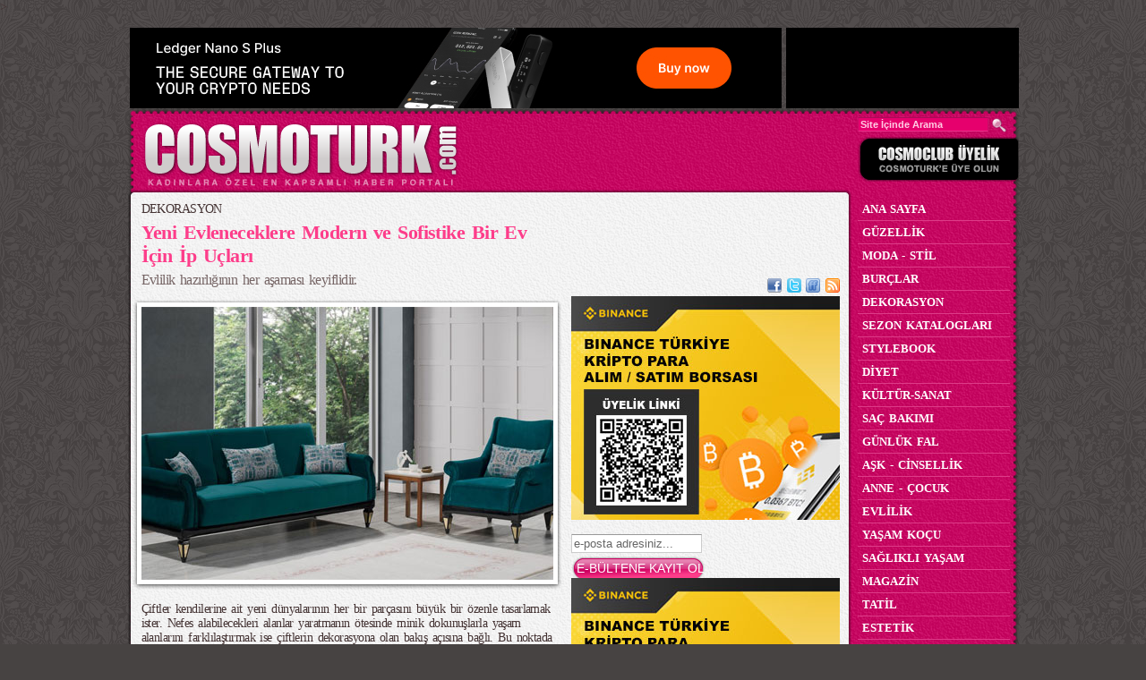

--- FILE ---
content_type: text/html; Charset=windows-1254
request_url: http://www.cosmoturk.com/dekorasyon/yeni-evleneceklere-modern-ve-sofistike-bir-ev-icin-ip-uclari-gjcej.html
body_size: 24290
content:
<!DOCTYPE html PUBLIC "-//W3C//DTD XHTML 1.0 Transitional//EN" "http://www.w3.org/TR/xhtml1/DTD/xhtml1-transitional.dtd">
<html xmlns="http://www.w3.org/1999/xhtml" xmlns:og="http://opengraphprotocol.org/schema/" xmlns:fb="http://www.facebook.com/2008/fbml" >
<head>

<meta name="viewport" content="width=device-width, initial-scale=1, maximum-scale=2" />
<meta http-equiv="Content-Type" content="text/html; charset=windows-1254" />
<meta http-equiv="Content-Type" content="text/html; charset=iso-8859-9" />
<title>Yeni Evleneceklere Modern ve Sofistike Bir Ev İçin İp Uçları | DEKORASYON</title>
<!--<meta name="title" content="Yeni Evleneceklere Modern ve Sofistike Bir Ev İçin İp Uçları | DEKORASYON - COSMOTURK">-->
<meta name="description" content="Evlilik hazırlığının her aşaması keyiflidir. "/>
<meta name="Keywords" content="Evlilik, Ev, Mobilya, "/>
<meta name="revisit-after" content="1 Days"/>
<meta name="author" content="moda, güzellik, saç bakımı, aşk ve cinsellik, anne ve çocuk, magazin, tatil ve estetik gibi bir çok alanda uzman yazarları ile sizler için yazdıklarını içeren sosyal bir paylaşım platformudur."/>
<meta name="robots" content="Index, Follow"/>
<meta name="googlebot" content="Index, Follow"/>

<meta name="Abstract" content="Evlilik hazırlığının her aşaması keyiflidir. "/>
<meta name="Copyright" content="COSMOTURK, kadınlara özel en kapsamlı sosyal medya sitesi, 2002 - 2016"/>
<meta name="adtictac-site-verification" content="9dl1vflq4j5eqmf3ywp3sbq96prkad989ilclya2zio847pp4">
<link rel="icon" href="/images/cosmoimg/favicon.ico"/>
<!-- Google Tag Manager -->
<script>(function(w,d,s,l,i){w[l]=w[l]||[];w[l].push({'gtm.start':
new Date().getTime(),event:'gtm.js'});var f=d.getElementsByTagName(s)[0],
j=d.createElement(s),dl=l!='dataLayer'?'&l='+l:'';j.async=true;j.src=
'https://www.googletagmanager.com/gtm.js?id='+i+dl;f.parentNode.insertBefore(j,f);
})(window,document,'script','dataLayer','GTM-M5SJ75S');</script>
<!-- End Google Tag Manager -->

<!--<link rel="canonical" href="http://www.cosmoturk.com/dekorasyon/yeni-evleneceklere-modern-ve-sofistike-bir-ev-icin-ip-uclari-gjcej.html"/>-->
<link rel="canonical" href="http://www.cosmoturk.com/dekorasyon/yeni-evleneceklere-modern-ve-sofistike-bir-ev-icin-ip-uclari-gjcej.html"/>
<link rel="shortcut icon" href="http://www.cosmoturk.com/images/cosmoimg/favicon.ico"/>
<meta name="content-language" content="tr-TR" />
<meta name="language" content="Turkish" />
<meta name="publisher" content="COSMOTURK" />
<meta name="rating" content="general"/>
<meta name="classification" content="Kadınlar" />
<meta name="okunet" content="1a28bb8351e9962217921b8d2ce510"/>
 


<meta property="fb:admins" content="731208260" />
<meta property="og:description" content="Evlilik hazırlığının her aşaması keyiflidir. "/>
<script type="text/javascript">
var adress=window.location.href;
var newadress = adress.replace("www.","m.");
(function(a,b){if(/(android|bb\d+|meego).+mobile|avantgo|bada\/|blackberry|blazer|compal|elaine|fennec|hiptop|iemobile|ip(hone|od)|iris|kindle|lge |maemo|midp|mmp|mobile.+firefox|netfront|opera m(ob|in)i|palm( os)?|phone|p(ixi|re)\/|plucker|pocket|psp|series(4|6)0|symbian|treo|up\.(browser|link)|vodafone|wap|windows ce|xda|xiino/i.test(a)||/1207|6310|6590|3gso|4thp|50[1-6]i|770s|802s|a wa|abac|ac(er|oo|s\-)|ai(ko|rn)|al(av|ca|co)|amoi|an(ex|ny|yw)|aptu|ar(ch|go)|as(te|us)|attw|au(di|\-m|r |s )|avan|be(ck|ll|nq)|bi(lb|rd)|bl(ac|az)|br(e|v)w|bumb|bw\-(n|u)|c55\/|capi|ccwa|cdm\-|cell|chtm|cldc|cmd\-|co(mp|nd)|craw|da(it|ll|ng)|dbte|dc\-s|devi|dica|dmob|do(c|p)o|ds(12|\-d)|el(49|ai)|em(l2|ul)|er(ic|k0)|esl8|ez([4-7]0|os|wa|ze)|fetc|fly(\-|_)|g1 u|g560|gene|gf\-5|g\-mo|go(\.w|od)|gr(ad|un)|haie|hcit|hd\-(m|p|t)|hei\-|hi(pt|ta)|hp( i|ip)|hs\-c|ht(c(\-| |_|a|g|p|s|t)|tp)|hu(aw|tc)|i\-(20|go|ma)|i230|iac( |\-|\/)|ibro|idea|ig01|ikom|im1k|inno|ipaq|iris|ja(t|v)a|jbro|jemu|jigs|kddi|keji|kgt( |\/)|klon|kpt |kwc\-|kyo(c|k)|le(no|xi)|lg( g|\/(k|l|u)|50|54|\-[a-w])|libw|lynx|m1\-w|m3ga|m50\/|ma(te|ui|xo)|mc(01|21|ca)|m\-cr|me(rc|ri)|mi(o8|oa|ts)|mmef|mo(01|02|bi|de|do|t(\-| |o|v)|zz)|mt(50|p1|v )|mwbp|mywa|n10[0-2]|n20[2-3]|n30(0|2)|n50(0|2|5)|n7(0(0|1)|10)|ne((c|m)\-|on|tf|wf|wg|wt)|nok(6|i)|nzph|o2im|op(ti|wv)|oran|owg1|p800|pan(a|d|t)|pdxg|pg(13|\-([1-8]|c))|phil|pire|pl(ay|uc)|pn\-2|po(ck|rt|se)|prox|psio|pt\-g|qa\-a|qc(07|12|21|32|60|\-[2-7]|i\-)|qtek|r380|r600|raks|rim9|ro(ve|zo)|s55\/|sa(ge|ma|mm|ms|ny|va)|sc(01|h\-|oo|p\-)|sdk\/|se(c(\-|0|1)|47|mc|nd|ri)|sgh\-|shar|sie(\-|m)|sk\-0|sl(45|id)|sm(al|ar|b3|it|t5)|so(ft|ny)|sp(01|h\-|v\-|v )|sy(01|mb)|t2(18|50)|t6(00|10|18)|ta(gt|lk)|tcl\-|tdg\-|tel(i|m)|tim\-|t\-mo|to(pl|sh)|ts(70|m\-|m3|m5)|tx\-9|up(\.b|g1|si)|utst|v400|v750|veri|vi(rg|te)|vk(40|5[0-3]|\-v)|vm40|voda|vulc|vx(52|53|60|61|70|80|81|83|85|98)|w3c(\-| )|webc|whit|wi(g |nc|nw)|wmlb|wonu|x700|yas\-|your|zeto|zte\-/i.test(a.substr(0,4)))window.location=b})(navigator.userAgent||navigator.vendor||window.opera,newadress);
</script>
<!-- 18.222.248.85-->
<meta property="og:site_name" content="COSMOTURK"/>

<meta property="og:image" content="http://www.cosmoturk.com/uploads/yazilar/4503144727383.JPG"/>
<link rel="image_src" href="http://www.cosmoturk.com/uploads/yazilar/4503144727383.JPG" />

<link rel="canonical" href="http://www.cosmoturk.com/dekorasyon/yeni-evleneceklere-modern-ve-sofistike-bir-ev-icin-ip-uclari-gjcej.html" />

<link rel="Shortcut Icon" href="/images/cosmoimg/favicon.ico"/>

<link href="http://www.cosmoturk.com/styles/cosmoturkStyle.css?v11" rel="stylesheet" type="text/css" />
<!--[if lt IE 7]>
<link href="/styles/cosmoturkStyleIE6.css" rel="stylesheet" type="text/css" />
<script type="text/javascript" src="/scripts/DD_belatedPNG.js"></script>
<script>
	DD_belatedPNG.fix("#header,#header .left .logo,#facebookkutu,#facebookkutuicerik,.login img,.frC1,.postItems img,.categoryItems .item,.hr,.rehber a,#DigerRehberAcKapat,#footer,.horoscope .item,.midiBanners .item,.otherNews,.survey .top,.survey .content,.survey .bottom,.pagination .active,.prevNext img,#rightBg img,.rightBanners .item,.galleryList,.videoList,.galleryItem img,.videoItem img");
</script>
<![endif]-->
<script src="/scripts/AC_RunActiveContent.js" type="text/javascript"></script>
<script src="/scripts/jquery-1.3.2.min.js" type="text/javascript"></script>
<script src="/scripts/jquery.tools.min.js?select=full&debug=true" type="text/javascript"></script>
<!--<script src="/scripts/jquery.fancybox-1.2.5.pack.js" type="text/javascript"></script>-->
<script src="/scripts/functions.js?v2" type="text/javascript"></script>

<!--<script type="text/javascript" src="https://www.cosmoturk.com/scripts/xgemius.js"></script>-->
<script type="text/javascript">
sas_tmstp=Math.round(Math.random()*10000000000);sas_masterflag=1;
function SmartAdServer(sas_pageid,sas_formatid,sas_target) {
if (sas_masterflag==1) {sas_masterflag=0;sas_master='M';} else {sas_master='S';};
document.write('<scr'+'ipt src="http://ww965.smartadserver.com/call/pubj/' + sas_pageid + '/' + sas_formatid + '/' + sas_master + '/' + sas_tmstp + '/' + escape(sas_target) + '?"></scr'+'ipt>');
}
</script>
</head>
<body
<!-- Google Tag Manager (noscript) -->
<noscript><iframe src="https://www.googletagmanager.com/ns.html?id=GTM-M5SJ75S"
height="0" width="0" style="display:none;visibility:hidden"></iframe></noscript>
<!-- End Google Tag Manager (noscript) -->
>





<script type="text/javascript">

  var _gaq = _gaq || [];
  _gaq.push(['_setAccount', 'UA-2614683-1']);
  _gaq.push(['_trackPageview']);

  (function() {
    var ga = document.createElement('script'); ga.type = 'text/javascript'; ga.async = true;
    ga.src = ('https:' == document.location.protocol ? 'https://ssl' : 'http://www') + '.google-analytics.com/ga.js';
    var s = document.getElementsByTagName('script')[0]; s.parentNode.insertBefore(ga, s);
  })();

</script>
<div class="leftads"><script language=JavaScript src=http://www.cosmomedya.com/addserver/abm.asp?z=576></script> </div>
<div id="outerBg">
	<div class="topads">
	<div style="width:970px;margin:0px auto;"><script language=JavaScript src=http://www.cosmomedya.com/addserver/abm.asp?z=583></script></div>
	</div>
	<div id="container">
	
<!-- 574 ve 576 reklamları -->
	

		<div id="bannerTop">
		
				
			<script language=JavaScript src=http://www.cosmomedya.com/addserver/abm.asp?z=570></script>  
					<div class="banner728x90" style="position:absolute;z-index:99999999;">



						<script language=JavaScript  src=http://www.cosmomedya.com/addserver/abm.asp?z=435></script>
						

					</div>
					<div class="banner260x90" style="float:right"><script language=JavaScript  src=http://www.cosmomedya.com/addserver/abm.asp?z=436></script></div>
				
		</div>
		<div id="header">
			<div class="left">
			<div class="logo"><a href="/default.asp" title="kadına dair herşey - cosmoturk"><img src="/images/cosmoimg/blank.gif" alt="logo" title="cosmoturk - kadına dair herşey /></a></div>
			<div class="mobilmenu">
						<span class="mbmenu-icon hd-pd">
							<i class="fa fa-bars"></i>
						</span>
					</div>
			</div>
			<div class="mid">
				<div class="tiklakazan">
					<script language="javascript">
						if (AC_FL_RunContent == 0) {
							alert("This page requires AC_RunActiveContent.js.");
						} else {
							AC_FL_RunContent('codebase','http://download.macromedia.com/pub/shockwave/cabs/flash/swflash.cab#version=8,0,0,0','name','tiklakazan','flashvars','tiklatext=ARMAĞAN KAZANAN OKURLARIMIZ&winnerslink=http://www.cosmoturk.com/armagan-kazananlar/&tiklalink=/tiklakazan.asp&tiklabanner=/uploads/tiklakazan/9568190899509.JPG','width','100%','height','100%','align','middle','id','tiklakazan','src','/images/cosmoimg/tiklakazan','quality','high','wmode','transparent','allowscriptaccess','sameDomain','allowfullscreen','false','pluginspage','http://www.macromedia.com/go/getflashplayer','movie','/images/cosmoimg/tiklakazan' ); //end AC code
						}
					</script>
					<noscript>
						<object classid="clsid:d27cdb6e-ae6d-11cf-96b8-444553540000" codebase="http://download.macromedia.com/pub/shockwave/cabs/flash/swflash.cab#version=8,0,0,0" name="tiklakazan" width="100%" height="100%" align="middle" id="tiklakazan">
							<param name="allowScriptAccess" value="sameDomain" />
							<param name="allowFullScreen" value="false" />
							<param name="movie" value="/images/cosmoimg/tiklakazan.swf?tiklatext=ARMAĞAN KAZANAN OKURLARIMIZ&winnerslink=http://www.cosmoturk.com/armagan-kazananlar/&tiklalink=/tiklakazan.asp&tiklabanner=/uploads/tiklakazan/9568190899509.JPG" />
							<param name="quality" value="high" />
							<param name="wmode" value="transparent" />
							<embed src="/images/cosmoimg/tiklakazan?tiklatext=ARMAĞAN KAZANAN OKURLARIMIZ&winnerslink=http://www.cosmoturk.com/armagan-kazananlar/&tiklalink=/tiklakazan.asp&tiklabanner=/uploads/tiklakazan/9568190899509.JPG" quality="high" wmode="transparent" width="100%" height="100%" name="tiklakazan" align="middle" allowscriptaccess="sameDomain" allowfullscreen="false" type="application/x-shockwave-flash" pluginspage="http://www.macromedia.com/go/getflashplayer" />
						</object>
					</noscript>
					<div class="rss">
						<a title="facebook" rel="nofollow" href="http://www.facebook.com/pages/Cosmoturkcom/128093757231182?ref=sgm" target="_blank"><img src="/images/cosmoimg/facebook.png" alt="cosmoturk FaceBook" title="cosmoturk facebook" width="16" height="16"/></a>
						<a title="twitter" rel="nofollow"  href="http://www.twitter.com/cosmoturkcom" target="_blank"><img src="/images/cosmoimg/twitter.png" alt="cosmoturk Twitter" title="cosmoturk twitter" width="16" height="16"/></a>
						<a title="friend feed" rel="nofollow"  href="http://www.friendfeed.com/cosmoturk" target="_blank"><img src="/images/cosmoimg/friendfeed.png" alt=" cosmoturk Friend Feed" title="friend feed cosmoturk width="16" height="16"/></a>
						<a title="rss ave feed" rel="dofollow"  href="/feed/" target="_blank"><img src="/images/cosmoimg/feed.png" alt="cosmoturk RSS" title="rss cosmoturk width="16" height="16"/></a>
					</div>
				</div>

			</div>
			<div class="right">
			
				<div class="search">
					<form action="/arama.asp" id="AramaForm" method="get">
						<input name="Kriter" type="text" class="searchInput" value="Site İçinde Arama" style="font-weight:bold;" onclick="this.value='';" />
						<img src="/images/cosmoimg/searchButton.png" onClick="document.getElementById('AramaForm').submit();" style="cursor:pointer;" alt="ARA" align="absmiddle" title="ara" width="16" height="16" />
					
						<input type="submit" style="visibility:hidden; height:1px;width:1px;border:0px;padding:0px;margin:0px;">
					</form>
				</div>
				<div class="login"><a href="/uyelik.asp"><img src="/images/cosmoimg/login.png" alt="Üyelik girişi" title="Üyelik Girişi" width="180" height="50" /></a></div>
			</div>
		</div>

		<div id="mainContainer">
			<div id="mainContent">

<!--
<!-- slm : 70350  -->
	<div id="leftBg">
<div style="margin-left:6px;"><script language=JavaScript src=http://www.cosmomedya.com/addserver/abm.asp?z=480></script></div>
		<div class="headlines">
			<p><a href="/dekorasyon/" style="color:#443333">DEKORASYON</a></p>
			<h1>Yeni Evleneceklere Modern ve Sofistike Bir Ev İçin İp Uçları</h1>
			<h6>Evlilik hazırlığının her aşaması keyiflidir. </h6>
		</div>
		<div class="still"><table border="0" align="center" cellpadding="0" cellspacing="0" class="frame">
	<tr>
		<td class="frC1" align="left"><div class="strip">&nbsp;</div></td>
		<td class="frT">&nbsp;</td>
		<td class="frC2">&nbsp;</td>
	</tr>
	<tr>
		<td class="frL">&nbsp;</td>
		<td class="frM"><div id="mansetfoto"><img src="/uploads/yazilar/4503144727383.JPG" class="bigImg" /></div>		</td>
		<td class="frR">&nbsp;</td>
	</tr>
	<tr>
		<td class="frC3">&nbsp;</td>
		<td class="frB">&nbsp;</td>
		<td class="frC4">&nbsp;</td>
	</tr>
</table></div>
		<div class="content">
			<p>	&Ccedil;iftler kendilerine ait yeni d&uuml;nyalarının her bir par&ccedil;asını b&uuml;y&uuml;k bir &ouml;zenle tasarlamak ister. Nefes alabilecekleri alanlar yaratmanın &ouml;tesinde minik dokunuşlarla yaşam alanlarını farklılaştırmak ise &ccedil;iftlerin dekorasyona olan bakış a&ccedil;ısına bağlı. Bu noktada modern, dinamik ve sıradanlıktan uzak bir eve sahip olmak sanıldığı kadar zor değil. Sadece mobilya se&ccedil;imi ve dekorasyonunda temel birtakım noktalara dikkat etmek gerekiyor. Kilim Mobilya tasarım ekibi &ccedil;iftleri bu noktada uyarıyor; dekorasyonda &ouml;ncelikle evin formunu g&ouml;z &ouml;n&uuml;nde bulundurun.<br />	<br />	Yeni bir hayata &ldquo;merhaba&rdquo; diyecek &ccedil;iftler, kendilerine ait yeni d&uuml;nyalarının her bir par&ccedil;asını b&uuml;y&uuml;k bir &ouml;zenle tasarlamak ister. Ancak s&uuml;re&ccedil; &ouml;zellikle ev dekorasyonuna geldiğinde biraz stresli olmaya başlayabiliyor. Bu stresle başa &ccedil;ıkmak i&ccedil;in sadece mobilya se&ccedil;imi ve dekorasyonunda temel birtakım noktalara dikkat etmek gerekiyor. Bu noktada devreye giren <br />	Kilim Mobilya&rsquo;nın tasarım ekibi, dekorasyonda &ouml;ncelikle dikkat edilmesi gereken noktanın evin formu olduğunun altını &ccedil;iziyor. Odaların b&uuml;y&uuml;kl&uuml;ğ&uuml; ve şekline uygun dekorasyon stili yarattıktan sonra ikici aşama ise mobilya se&ccedil;imi&hellip;<br />	<br />	<strong>Mobilya se&ccedil;inde kritik konu odanızın şekli&hellip;</strong><br />	<br />	Kilim Mobilya&rsquo;nın tasarım ekibi, koltuk takımı ya da k&ouml;şe takımı se&ccedil;erken g&ouml;r&uuml;n&uuml;ş&uuml;n yanı sıra ka&ccedil; farklı bi&ccedil;im ve formda kullanılabileceğine, kumaş cinsine, uzun &ouml;m&uuml;rl&uuml; ve rahat olmasına dikkat edilmesi konusunda &ccedil;iftleri uyarıyor. Bir diğer &ouml;nemli konunun renk uyumu olduğunun altını &ccedil;izen ekip, duvar, perde ve odadaki objeler arasındaki renk uyumunun ahenkli olması gerektiğini s&ouml;yl&uuml;yor. <br />	<br />	<strong>Zıt renklere yaşam alanlarında yer a&ccedil;ın&hellip;</strong><br />	<br />	G&uuml;n&uuml;m&uuml;zde yaşam alanlarının tek bir renk ile dekore edilmediği belirten Kilim Mobilya&rsquo;nın tasarım ekibi, zıt renklerin oluşturduğu ahengin yaşam alanlarına yeni bir bakış a&ccedil;ısı kattığına inanıyor. Pastel tonların cazibesini ritmi bozan tek blok par&ccedil;alarla hareketlendirebilirsiniz. Yatak odası se&ccedil;erken ise romantik ancak sofistike bir g&ouml;r&uuml;nt&uuml;den uzaklaşılmaması gerektiğini savunan Kilim Mobilya&rsquo;nın tasarım ekibi, antrasit gri ve ahşabın muhteşem uyumunun bu bakış a&ccedil;ını yatak odalarına yansıtabileceğini s&ouml;yledi. <br />	<br />	<strong>Kilim Mobilya yaşam alanlarını sıradanlıktan kurtarıyor&hellip;</strong><br />	<br />	Yeni nesil gen&ccedil;lerin beğenilerini g&ouml;z &ouml;n&uuml;ne alarak tasarımlara imza atan Kilim, geleneksel &ccedil;izgileri modern bakış a&ccedil;ısıyla yeniden yorumladığı takımlarıyla &ccedil;iftlerin beğenisini kazanıyor. Fonksiyonel &ouml;zellikleriyle her eve uygun olan Artdeko Koltuk Takımı, yeni evlenecekler i&ccedil;in iyi bir se&ccedil;im olarak yaşam alanlarını s&uuml;sl&uuml;yor. Estetik ve rahatlığı &ouml;n plana &ccedil;ıkartan Artdeko Koltuk Takımı, &ccedil;iftlerin &ouml;zg&uuml;n bir yaşam alanı oluşturmasına yardımcı oluyor.<br />	<br />	Vitali K&ouml;şe Takımı ise rahatlık, ergonomi, fonksiyonellik, şıklık ve tasarımı bir &uuml;r&uuml;nde sunuyor. Yaşam alanlarındaki k&ouml;şelere tarz ve renk katmak i&ccedil;in tasarlanan Vitali K&ouml;şe Takımı, hareketli boyun desteği, motorlu a&ccedil;ılabilir yatak fonksiyonu gibi benzersiz &ouml;zellikleriyle rahatlık ve ergonomisiyle kullanıcıların beğenisini kazanıyor. Zengin renk alternatifi, dekoratif kırlentleri ve y&uuml;ksek ayak yapısı ile Vitali, yeni evleneceklerin yaşam alanlarını sıradanlıktan kurtarıyor.<br />	<br />	&nbsp;</p><div class="keywords" style="padding-top:20px;"><b>Etiketler: </b><font color="#FD3D8A"> <a href="/etiketler/evlilik-aed/" title="Evlilik">Evlilik</a>, <a href="/etiketler/ev-aig/" title="keyword">Ev</a>, <a href="/etiketler/mobilya-iei/" title="keyword">Mobilya</a>
</font>
				</div>


			<script>
				document.write('<br /><iframe src="http://www.facebook.com/plugins/like.php?href='+encodeURIComponent(document.location.href)+'&amp;layout=standard&amp;show_faces=true&amp;width=450&amp;action=like&amp;colorscheme=light" scrolling="no" frameborder="0" allowTransparency="true" style="border:none; overflow:hidden; width:450px;height:70px;"></iframe><br />')
			</script>
			<div class="clear:both;"></div>
			
		</div>
		<div class="postButtons">
	<div style="height:5px;"></div>
	<div>
		<div style="float:left;width:200px;">
			<script type="text/javascript">
				document.write('<a href="http://pinterest.com/pin/create/button/?url='+encodeURIComponent(document.location.href)+'&media=http://www.cosmoturk.com/uploads/yazilar/4503144727383.JPG" class="pin-it-button" count-layout="horizontal">Pin It</a>')
			</script>
			<script type="text/javascript" src="http://assets.pinterest.com/js/pinit.js"></script>
		</div>

		<div class="addthis_toolbox addthis_default_style addthis_32x32_style" style="width:200px;float:right;">
			<a class="addthis_button_facebook"></a>
			<a class="addthis_button_twitter"></a>
			<a class="addthis_button_friendfeed"></a>
			<a class="addthis_button_google"></a>
			<a class="addthis_button_compact"></a>
		</div>
	</div>
	<div style="clear:both;"></div>
	<div style="height:8px;"></div>
	<a href="javascript:FavorilereEkle();"><img src="/images/cosmoimg/addToFavorites.png" alt="Favorilerinize ekleyin" width="113" height="45" /></a><a href="#ArkadasinaGonder" id="ArkadasinaGonderLink"><img src="/images/cosmoimg/sendToFriend.png" width="107" height="45" /></a><a href="/default.asp"><img src="/images/cosmoimg/backToHome.png" alt="Anasayfaya dön" width="104" height="45" /></a><a href="http://www.addthis.com/bookmark.php?v=250" class="addthis_button"><img src="/images/cosmoimg/share.png" alt="Paylaşın" width="86" height="45" /></a>
	<div class="hr"></div>
</div>

<div id="ArkadasinaGonder" style="display:none;">
	<h1>Arkadaşına Tavsiye Et</h1>
	<br />
	<form action="/tavsiyegonder.asp" method="post">
		<table cellspacing="0" width="100%" cellpadding="0" border="0">
			<tr>
				<td width="50%" valign="top">
					<b>Adınız Soyadınız :</b><br />
					<input type="text" name="AdSoyad" class="AdSoyad">
					<br /><br />
					<b>Sizin e-posta adresiniz :</b><br />
					<input type="text" name="Eposta">
				</td>
				<td width="50%" valign="top">
					<div class="TekliGonderim">
						<b>Arkadaşınızın adı soyadı :</b> <a href="javascript:void(0)" onClick="$('#fancy_div .Epostalar').val('');$('#fancy_div .ArkadasAdSoyad').val('');$('#fancy_div .TekliGonderim').hide();$('#fancy_div .CokluGonderim').show();">(çoklu gönderim)</a><br />
						<input type="text" name="ArkadasAdSoyad" class="ArkadasAdSoyad">
						<br /><br />
						<b>Arkadaşınızın e-posta adresi :</b><br />
						<input type="text" name="Epostalar" class="Epostalar">
					</div>
					<div class="CokluGonderim" style="display:none;">
						<b>Arkadaşlarınızın E-posta Adresleri :</b><br /><a href="javascript:void(0)" onClick="$('#fancy_div .Epostalar').val('');$('#fancy_div .ArkadasAdSoyad').val('');$('#fancy_div .CokluGonderim').hide();$('#fancy_div .TekliGonderim').show();">(tekli gönderim)</a> *alt alta sıralayın...<br />
						<textarea name="Epostalar" style="height:52px;" class="Epostalar"></textarea><br />
					</div>
				</td>
			</tr>
		</table>
		<br /><br />
		<b>Mesajınız :</b> <a href="javascript:void(0)" onClick="$('#fancy_div .Mesaj').val('\n\n'+document.title+'\n'+document.location.href);">(kendi özel mesajınızı yazmak için tıklayın)</a><br />
		<textarea name="Mesaj" style="height:180px;" class="Mesaj"></textarea><br /><br />

		<div align="center"><input type="submit" class="submit2" value="GÖNDER"></div>
	</form>
</div>
<script>
$(document).ready(function() {
	$("a#ArkadasinaGonderLink").fancybox({ 
		'showCloseButton': true,
		'enableEscapeButton':true,
		'hideOnContentClick':false,
		'padding':15,
		'frameWidth':610,
		'frameHeight':450,
		'callbackOnStart' : function() {
			$('object,embed').css("visibility","hidden")
		},
		'callbackOnClose' : function() {
			$('object,embed').css("visibility","visible")
		},
		'callbackOnShow':function() {
			if (sayacAktif == "Evet") {
				clearInterval(slideShow);
			}

			$('#fancy_div .AdSoyad').focus();

			$('#fancy_div .Mesaj').val("Merhaba,\n\n\Kadınlara Özel En Kapsamlı Haber Portalı COSMOTURK.com da gezerken, senin de hoşuna gideceğini düşündüğüm birşeyle karşılaştım... Bence vakit kaybetmeden aşağıdaki linke tıklayarak bu özel sayfayı incelemelisin.\n\n"+document.title+"\n"+document.location.href+"\n\nSevgilerrrrrr");
		}

	 });

});
</script>
<script type="text/javascript">
var addthis_config = {
	ui_language: "tr","services_compact":"facebook,twitter,friendfeed,google,menu"
}
</script>
<script type="text/javascript" src="http://s7.addthis.com/js/250/addthis_widget.js#username=cosmoturk"></script>

		<div style="clear:both"></div>

		<div class="digerhaberler">
			<h1>
<a href="/dekorasyon/">DİĞER HABERLER</a>
			</h1>

		<div class="postItems" style="background-image: url('/fotograf.asp?Boyut=2&Resim=uploads/yazilar/5814316052966.JPG')">
			<a href="/dekorasyon/ofis-ortaminda-motivasyona-katki-saglayan-cicekler-gcijh.html"><img src="/images/cosmoimg/thumb.png" alt="Ofis Ortamında Motivasyona Katkı Sağlayan Çiçekler " /></a>
			<h3><a href="/dekorasyon/ofis-ortaminda-motivasyona-katki-saglayan-cicekler-gcijh.html">Ofis Ortamında Motivasyona Katkı Sağlayan Çiçekler </a></h3>
			<p><a href="/dekorasyon/ofis-ortaminda-motivasyona-katki-saglayan-cicekler-gcijh.html">Günümüzün en az üçte birini hatta bazı dönemlerde daha fazlasını ofiste çalışarak geçiriyoruz. </a></p>
		</div>
		

		<div class="postItems" style="background-image: url('/fotograf.asp?Boyut=2&Resim=uploads/yazilar/329637251108.JPG')">
			<a href="/dekorasyon/sehrin-yeni-kurali-20-dakika-iaaee.html"><img src="/images/cosmoimg/thumb.png" alt="Şehrin Yeni Kuralı: 20 DAKİKA" /></a>
			<h3><a href="/dekorasyon/sehrin-yeni-kurali-20-dakika-iaaee.html">Şehrin Yeni Kuralı: 20 DAKİKA</a></h3>
			<p><a href="/dekorasyon/sehrin-yeni-kurali-20-dakika-iaaee.html">Sürdürülebilir ve insan odaklı kent vizyonu….</a></p>
		</div>
		

		<div class="postItems" style="background-image: url('/fotograf.asp?Boyut=2&Resim=uploads/yazilar/7666022645682.JPG')">
			<a href="/dekorasyon/hali-ve-aydinlatmalar-ile-mekn-tasariminda-isik-ve-zeminin-etkisini-kullanin-iaabb.html"><img src="/images/cosmoimg/thumb.png" alt="Halı ve Aydınlatmalar ile Mekân Tasarımında Işık ve Zeminin Etkisini Kullanın" /></a>
			<h3><a href="/dekorasyon/hali-ve-aydinlatmalar-ile-mekn-tasariminda-isik-ve-zeminin-etkisini-kullanin-iaabb.html">Halı ve Aydınlatmalar ile Mekân Tasarımında Işık ve Zeminin Etkisini Kullanın</a></h3>
			<p><a href="/dekorasyon/hali-ve-aydinlatmalar-ile-mekn-tasariminda-isik-ve-zeminin-etkisini-kullanin-iaabb.html">Mekân tasarımının en önemli tamamlayıcıları aydınlatma ve halılar, salondan yatak odasına, mutfaktan balkona kadar ortamın atmosferini etkiliyor.</a></p>
		</div>
		

		<div class="postItems" style="background-image: url('/fotograf.asp?Boyut=2&Resim=uploads/yazilar/10411341052794.JPG')">
			<a href="/dekorasyon/outdoor-tutkunlarinin-vazgecilmezi-urban-badger-ijiia.html"><img src="/images/cosmoimg/thumb.png" alt="Outdoor Tutkunlarının Vazgeçilmezi: Urban Badger" /></a>
			<h3><a href="/dekorasyon/outdoor-tutkunlarinin-vazgecilmezi-urban-badger-ijiia.html">Outdoor Tutkunlarının Vazgeçilmezi: Urban Badger</a></h3>
			<p><a href="/dekorasyon/outdoor-tutkunlarinin-vazgecilmezi-urban-badger-ijiia.html">Kampçılık ve macera tutkunlarının ihtiyaçlarına yönelik yenilikçi, dayanıklı ve şık ürünler sunan birinci sınıf outdoor ekipman markası, fonksiyonel çözümleriyle doğa severlerin deneyimini zenginleştiriyor.</a></p>
		</div>
		

		<div class="postItems" style="background-image: url('/fotograf.asp?Boyut=2&Resim=uploads/yazilar/10644561236659.JPG')">
			<a href="/dekorasyon/masaya-buyrun-on-the-table-ijicb.html"><img src="/images/cosmoimg/thumb.png" alt="Masaya Buyrun; On The Table" /></a>
			<h3><a href="/dekorasyon/masaya-buyrun-on-the-table-ijicb.html">Masaya Buyrun; On The Table</a></h3>
			<p><a href="/dekorasyon/masaya-buyrun-on-the-table-ijicb.html">Sofralar artık sadece yemek için değil; zarafeti, emeği ve yaşam stilini yansıtan bir sahne.</a></p>
		</div>
		

		<div class="postItems" style="background-image: url('/fotograf.asp?Boyut=2&Resim=uploads/yazilar/8647789072053.JPG')">
			<a href="/dekorasyon/yazin-sikligi-yacht-koleksiyonunda-ijija.html"><img src="/images/cosmoimg/thumb.png" alt="Yazın Şıklığı Yacht Koleksiyonu’nda" /></a>
			<h3><a href="/dekorasyon/yazin-sikligi-yacht-koleksiyonunda-ijija.html">Yazın Şıklığı Yacht Koleksiyonu’nda</a></h3>
			<p><a href="/dekorasyon/yazin-sikligi-yacht-koleksiyonunda-ijija.html">Zarif detaylarla zenginleşen bu seçki, yaşam alanlarına yaz ruhunu davet etmek isteyenler için taze ve rafine bir atmosfer sunuyor.</a></p>
		</div>
		

			<div style="clear:both"></div>
		</div>
		<div style="clear:both;height:10px;"></div>
				<div class="hr"></div>
		<div class="banner468x60"><script language=JavaScript src=http://www.cosmomedya.com/addserver/abm.asp?z=457></script></div>
<!-- videogaleriler 21.01.2026 11:11:01 -->
		<div class="hr"></div>
		<div id="anavideokutu">
			<div id="anavideokutuust">
				<ul>
					<li class="aktif" id="VideoSonEklenenler"><a href="javascript:void(0)" onClick="VideoSonEklenenler()">En Son Eklenenler</a></li>
					<li id="VideoCokIzlenenler"><a href="javascript:void(0)"onClick="VideoCokIzlenenler()">En Çok İzlenenler</a></li>
				</ul>
				<div class="clear:both"></div>
				<div style="height: 34px; padding-top: 6px;"><a class="videonext"><img src="/images/arrow_up.png"></a></div>
				<div class="scrollable videokutuslider" id="EnSonEklenenVideolar">
					<div class="videocuklar">
						<div class="videocuk">
		
							<div class="videoItem" style="background-image: url(/fotograf.asp?Boyut=3&Resim=uploads/videothumb/4689170012499.JPG)">
								<a href="/cosmoturk-tv-izle/ziplayan-adam-bhea.html">
									<img src="http://www.cosmoturk.com/images/cosmoimg/video2.png" alt="Zıplayan Adam" title="Zıplayan Adam" width="160" height="125" />
									<span>Zıplayan Adam</span>
								</a>
							</div>
		
							<div class="videoItem" style="background-image: url(/fotograf.asp?Boyut=3&Resim=uploads/videothumb/4689170012923.JPG)">
								<a href="/cosmoturk-tv-izle/ucan-bebek-sakasi-bheb.html">
									<img src="http://www.cosmoturk.com/images/cosmoimg/video2.png" alt="Uçan Bebek Şakası " title="Uçan Bebek Şakası " width="160" height="125" />
									<span>Uçan Bebek Şakası </span>
								</a>
							</div>
		
							<div class="videoItem" style="background-image: url(/fotograf.asp?Boyut=3&Resim=uploads/videothumb/4689170017040.JPG)">
								<a href="/cosmoturk-tv-izle/gorevimiz-tehlike-bebekleri-bhdi.html">
									<img src="http://www.cosmoturk.com/images/cosmoimg/video2.png" alt="Görevimiz Tehlike Bebekleri" title="Görevimiz Tehlike Bebekleri" width="160" height="125" />
									<span>Görevimiz Tehlike Bebekleri</span>
								</a>
							</div>
		
							<div class="videoItem" style="background-image: url(/fotograf.asp?Boyut=3&Resim=uploads/videothumb/4690483408323.JPG)">
								<a href="/cosmoturk-tv-izle/hayat-mobille-daha-guzel-bhee.html">
									<img src="http://www.cosmoturk.com/images/cosmoimg/video2.png" alt="Hayat Mobille Daha Güzel" title="Hayat Mobille Daha Güzel" width="160" height="125" />
									<span>Hayat Mobille Daha Güzel</span>
								</a>
							</div>
		
							<div class="videoItem" style="background-image: url(/fotograf.asp?Boyut=3&Resim=uploads/videothumb/9049026557959.JPG)">
								<a href="/cosmoturk-tv-izle/dunyayi-degistirenler--the-boondock-saints-filmden-bai.html">
									<img src="http://www.cosmoturk.com/images/cosmoimg/video2.png" alt="Dünyayı Değiştirenler ( The Boondock Saints) Filmden..." title="Dünyayı Değiştirenler ( The Boondock Saints) Filmden..." width="160" height="125" />
									<span>Dünyayı Değiştirenler ( The Boondock Saints) Filmden...</span>
								</a>
							</div>
		
							<div class="videoItem" style="background-image: url(/fotograf.asp?Boyut=3&Resim=uploads/videothumb/8586049021946.JPG)">
								<a href="/cosmoturk-tv-izle/toplum-gercegi-bff.html">
									<img src="http://www.cosmoturk.com/images/cosmoimg/video2.png" alt="Toplum Gerçeği" title="Toplum Gerçeği" width="160" height="125" />
									<span>Toplum Gerçeği</span>
								</a>
							</div>
		</div><div class="videocuk">
							<div class="videoItem" style="background-image: url(/fotograf.asp?Boyut=3&Resim=uploads/videothumb/1151873016651.JPG)">
								<a href="/cosmoturk-tv-izle/engelleri-kaldir-hareketi-bbc.html">
									<img src="http://www.cosmoturk.com/images/cosmoimg/video2.png" alt="Engelleri Kaldır Hareketi" title="Engelleri Kaldır Hareketi" width="160" height="125" />
									<span>Engelleri Kaldır Hareketi</span>
								</a>
							</div>
		
							<div class="videoItem" style="background-image: url(/fotograf.asp?Boyut=3&Resim=uploads/videothumb/9843608006511.JPG)">
								<a href="/cosmoturk-tv-izle/insan-haklari-ejc.html">
									<img src="http://www.cosmoturk.com/images/cosmoimg/video2.png" alt="İnsan Hakları" title="İnsan Hakları" width="160" height="125" />
									<span>İnsan Hakları</span>
								</a>
							</div>
		
							<div class="videoItem" style="background-image: url(/fotograf.asp?Boyut=3&Resim=uploads/videothumb/9434569142775.JPG)">
								<a href="/cosmoturk-tv-izle/mehtap-elaidi-mbfwi-yaz-2015-defilesi-ciif.html">
									<img src="http://www.cosmoturk.com/images/cosmoimg/video2.png" alt="Mehtap Elaidi - MBFWI Yaz 2015 Defilesi" title="Mehtap Elaidi - MBFWI Yaz 2015 Defilesi" width="160" height="125" />
									<span>Mehtap Elaidi - MBFWI Yaz 2015 Defilesi</span>
								</a>
							</div>
		
							<div class="videoItem" style="background-image: url(/fotograf.asp?Boyut=3&Resim=uploads/videothumb/833433292254.JPG)">
								<a href="/cosmoturk-tv-izle/ekriawhite-posture-mbfwi-yaz-2015-defilesi-ciig.html">
									<img src="http://www.cosmoturk.com/images/cosmoimg/video2.png" alt="Ekria+White Posture - MBFWI Yaz 2015 Defilesi" title="Ekria+White Posture - MBFWI Yaz 2015 Defilesi" width="160" height="125" />
									<span>Ekria+White Posture - MBFWI Yaz 2015 Defilesi</span>
								</a>
							</div>
		
							<div class="videoItem" style="background-image: url(/fotograf.asp?Boyut=3&Resim=uploads/videothumb/83343329156.JPG)">
								<a href="/cosmoturk-tv-izle/giray-sepin-mbfwi-yaz-2015-defilesi-ciii.html">
									<img src="http://www.cosmoturk.com/images/cosmoimg/video2.png" alt="Giray Sepin - MBFWI Yaz 2015 Defilesi" title="Giray Sepin - MBFWI Yaz 2015 Defilesi" width="160" height="125" />
									<span>Giray Sepin - MBFWI Yaz 2015 Defilesi</span>
								</a>
							</div>
		
							<div class="videoItem" style="background-image: url(/fotograf.asp?Boyut=3&Resim=uploads/videothumb/833433296140.JPG)">
								<a href="/cosmoturk-tv-izle/burce-bekrek-mbfwi-yaz-2015-defilesi-ciih.html">
									<img src="http://www.cosmoturk.com/images/cosmoimg/video2.png" alt="Burçe Bekrek - MBFWI Yaz 2015 Defilesi" title="Burçe Bekrek - MBFWI Yaz 2015 Defilesi" width="160" height="125" />
									<span>Burçe Bekrek - MBFWI Yaz 2015 Defilesi</span>
								</a>
							</div>
		</div><div class="videocuk">
							<div class="videoItem" style="background-image: url(/fotograf.asp?Boyut=3&Resim=uploads/videothumb/833433296423.JPG)">
								<a href="/cosmoturk-tv-izle/zeynep-erdogan-mbfwi-yaz-2015-defilesi-djjj.html">
									<img src="http://www.cosmoturk.com/images/cosmoimg/video2.png" alt="Zeynep Erdoğan - MBFWI Yaz 2015 Defilesi" title="Zeynep Erdoğan - MBFWI Yaz 2015 Defilesi" width="160" height="125" />
									<span>Zeynep Erdoğan - MBFWI Yaz 2015 Defilesi</span>
								</a>
							</div>
		
							<div class="videoItem" style="background-image: url(/fotograf.asp?Boyut=3&Resim=uploads/videothumb/833433291902.JPG)">
								<a href="/cosmoturk-tv-izle/gulcin-cengel-mbfwi-yaz-2015-defilesi-djja.html">
									<img src="http://www.cosmoturk.com/images/cosmoimg/video2.png" alt="Gülçin Çengel - MBFWI Yaz 2015 Defilesi" title="Gülçin Çengel - MBFWI Yaz 2015 Defilesi" width="160" height="125" />
									<span>Gülçin Çengel - MBFWI Yaz 2015 Defilesi</span>
								</a>
							</div>
		
							<div class="videoItem" style="background-image: url(/fotograf.asp?Boyut=3&Resim=uploads/videothumb/833433297255.JPG)">
								<a href="/cosmoturk-tv-izle/hakan-akkaya-mbfwi-yaz-2015-defilesi-djjb.html">
									<img src="http://www.cosmoturk.com/images/cosmoimg/video2.png" alt="Hakan Akkaya - MBFWI Yaz 2015 Defilesi" title="Hakan Akkaya - MBFWI Yaz 2015 Defilesi" width="160" height="125" />
									<span>Hakan Akkaya - MBFWI Yaz 2015 Defilesi</span>
								</a>
							</div>
		
							<div class="videoItem" style="background-image: url(/fotograf.asp?Boyut=3&Resim=uploads/videothumb/1039826237605.JPG)">
								<a href="/cosmoturk-tv-izle/dijital-ayna-ile-kiyafet-secme-derdi-bitiyor-djeh.html">
									<img src="http://www.cosmoturk.com/images/cosmoimg/video2.png" alt="Dijital Ayna İle Kıyafet Seçme Derdi Bitiyor" title="Dijital Ayna İle Kıyafet Seçme Derdi Bitiyor" width="160" height="125" />
									<span>Dijital Ayna İle Kıyafet Seçme Derdi Bitiyor</span>
								</a>
							</div>
		
							<div class="videoItem" style="background-image: url(/fotograf.asp?Boyut=3&Resim=uploads/videothumb/3003892352304.JPG)">
								<a href="/cosmoturk-tv-izle/nasil-bir-kedi-o-dci.html">
									<img src="http://www.cosmoturk.com/images/cosmoimg/video2.png" alt="Nasıl bir kedi o?" title="Nasıl bir kedi o?" width="160" height="125" />
									<span>Nasıl bir kedi o?</span>
								</a>
							</div>
		
							<div class="videoItem" style="background-image: url(/fotograf.asp?Boyut=3&Resim=uploads/videothumb/3525732291007.JPG)">
								<a href="/cosmoturk-tv-izle/dumanli-goz-makyaji-gce.html">
									<img src="http://www.cosmoturk.com/images/cosmoimg/video2.png" alt="Dumanlı Göz Makyajı " title="Dumanlı Göz Makyajı " width="160" height="125" />
									<span>Dumanlı Göz Makyajı </span>
								</a>
							</div>
		
						</div>
					</div>
				</div>
				<div class="scrollable videokutuslider" id="EnCokIzlenenVideolar" style="display:none;">
					<div class="videocuklar">
						<div class="videocuk">
		
							<div class="videoItem" style="background-image: url(/fotograf.asp?Boyut=3&Resim=uploads/videothumb/7835747652644.JPG)">
								<a href="/cosmoturk-tv-izle/mbfwi-tuba-ergin-2014-sonbahar-kis-koleksiyonu-video-bced.html">
									<img src="http://www.cosmoturk.com/images/cosmoimg/video2.png" width="160" height="125" />
									<span>MBFWI Tuba Ergin 2014 Sonbahar - Kış Koleksiyonu Video</span>
								</a>
							</div>
		
							<div class="videoItem" style="background-image: url(/fotograf.asp?Boyut=3&Resim=uploads/videothumb/1072315545028.JPG)">
								<a href="/cosmoturk-tv-izle/iphone-7-konsept-videosu-ejgc.html">
									<img src="http://www.cosmoturk.com/images/cosmoimg/video2.png" width="160" height="125" />
									<span>iPhone 7 Konsept Videosu</span>
								</a>
							</div>
		
							<div class="videoItem" style="background-image: url(/fotograf.asp?Boyut=3&Resim=uploads/videothumb/562600266837.JPG)">
								<a href="/cosmoturk-tv-izle/dugun-dernek-2-sunnet-fragman-ejgd.html">
									<img src="http://www.cosmoturk.com/images/cosmoimg/video2.png" width="160" height="125" />
									<span> Düğün Dernek 2 Sünnet - Fragman</span>
								</a>
							</div>
		
							<div class="videoItem" style="background-image: url(/fotograf.asp?Boyut=3&Resim=uploads/videothumb/9353935436654.JPG)">
								<a href="/cosmoturk-tv-izle/metroda-korkutan-hayalet-sakasi-ejfe.html">
									<img src="http://www.cosmoturk.com/images/cosmoimg/video2.png" width="160" height="125" />
									<span> Metroda Korkutan Hayalet Şakası </span>
								</a>
							</div>
		
							<div class="videoItem" style="background-image: url(/fotograf.asp?Boyut=3&Resim=uploads/videothumb/4690483408323.JPG)">
								<a href="/cosmoturk-tv-izle/hayat-mobille-daha-guzel-bhee.html">
									<img src="http://www.cosmoturk.com/images/cosmoimg/video2.png" width="160" height="125" />
									<span>Hayat Mobille Daha Güzel</span>
								</a>
							</div>
		
							<div class="videoItem" style="background-image: url(/fotograf.asp?Boyut=3&Resim=uploads/videothumb/6116168844126.JPG)">
								<a href="/cosmoturk-tv-izle/beyaz-show-ezgi-mola-ne-yapardim-bilmem-klibi-ejfj.html">
									<img src="http://www.cosmoturk.com/images/cosmoimg/video2.png" width="160" height="125" />
									<span>Beyaz Show Ezgi Mola Ne Yapardım Bilmem Klibi</span>
								</a>
							</div>
		</div><div class="videocuk">
							<div class="videoItem" style="background-image: url(/fotograf.asp?Boyut=3&Resim=uploads/videothumb/9398278645588.JPG)">
								<a href="/cosmoturk-tv-izle/genc-kiz-gizli-kamerayi-fark-edince-insanlik-dersi-verdi-ejfd.html">
									<img src="http://www.cosmoturk.com/images/cosmoimg/video2.png" width="160" height="125" />
									<span>Genç Kız Gizli Kamerayı Fark Edince İnsanlık Dersi Verdi</span>
								</a>
							</div>
		
							<div class="videoItem" style="background-image: url(/fotograf.asp?Boyut=3&Resim=uploads/videothumb/7835469405084.JPG)">
								<a href="/cosmoturk-tv-izle/mbfwi-janucha-by-jale-hurdogan-2014-sonbahar-kis-koleksiyonu-video-bcej.html">
									<img src="http://www.cosmoturk.com/images/cosmoimg/video2.png" width="160" height="125" />
									<span>MBFWI Janucha By Jale Hürdoğan 2014 Sonbahar - Kış Koleksiyonu Video</span>
								</a>
							</div>
		
							<div class="videoItem" style="background-image: url(/fotograf.asp?Boyut=3&Resim=uploads/videothumb/783574765381.JPG)">
								<a href="/cosmoturk-tv-izle/mbfwi-safak-tokur-2014-sonbahar-kis-koleksiyonu-video-bcec.html">
									<img src="http://www.cosmoturk.com/images/cosmoimg/video2.png" width="160" height="125" />
									<span>MBFWI Şafak Tokur 2014 Sonbahar - Kış Koleksiyonu Video</span>
								</a>
							</div>
		
							<div class="videoItem" style="background-image: url(/fotograf.asp?Boyut=3&Resim=uploads/videothumb/7835754869290.JPG)">
								<a href="/cosmoturk-tv-izle/mbfwi-atil-kutoglu-2014-sonbahar-kis-koleksiyonu-video-bcee.html">
									<img src="http://www.cosmoturk.com/images/cosmoimg/video2.png" width="160" height="125" />
									<span>MBFWI Atıl Kutoğlu 2014 Sonbahar - Kış Koleksiyonu Video</span>
								</a>
							</div>
		
							<div class="videoItem" style="background-image: url(/fotograf.asp?Boyut=3&Resim=uploads/videothumb/7835469405673.JPG)">
								<a href="/cosmoturk-tv-izle/mbfwi-deniz-berdan-2014-sonbahar-kis-koleksiyonu-video-bceb.html">
									<img src="http://www.cosmoturk.com/images/cosmoimg/video2.png" width="160" height="125" />
									<span>MBFWI Deniz Berdan 2014 Sonbahar - Kış Koleksiyonu Video</span>
								</a>
							</div>
		
							<div class="videoItem" style="background-image: url(/fotograf.asp?Boyut=3&Resim=uploads/videothumb/7835469402474.JPG)">
								<a href="/cosmoturk-tv-izle/mbfwi-ipek-arnas-2014-sonbahar-kis-koleksiyonu-video-bcea.html">
									<img src="http://www.cosmoturk.com/images/cosmoimg/video2.png" width="160" height="125" />
									<span>MBFWI İpek Arnas 2014 Sonbahar - Kış Koleksiyonu Video</span>
								</a>
							</div>
		</div><div class="videocuk">
							<div class="videoItem" style="background-image: url(/fotograf.asp?Boyut=3&Resim=uploads/videothumb/1285658885025.JPG)">
								<a href="/cosmoturk-tv-izle/il-volo-grande-amore-italya-eurovision-2015-final-ejgj.html">
									<img src="http://www.cosmoturk.com/images/cosmoimg/video2.png" width="160" height="125" />
									<span>Il Volo Grande Amore - İtalya - Eurovision 2015 - Final</span>
								</a>
							</div>
		
							<div class="videoItem" style="background-image: url(/fotograf.asp?Boyut=3&Resim=uploads/videothumb/1285658882094.JPG)">
								<a href="/cosmoturk-tv-izle/elnur-huseynov-hour-of-the-wolf-azerbaycan-eurovision2015-final-ejga.html">
									<img src="http://www.cosmoturk.com/images/cosmoimg/video2.png" width="160" height="125" />
									<span>Elnur Huseynov - Hour Of The Wolf - Azerbaycan - Eurovision-2015 - Final</span>
								</a>
							</div>
		
							<div class="videoItem" style="background-image: url(/fotograf.asp?Boyut=3&Resim=uploads/videothumb/1285658889353.JPG)">
								<a href="/cosmoturk-tv-izle/polina-gagarina-a-million-voices-rusya-eurovision-2015-final-ejfi.html">
									<img src="http://www.cosmoturk.com/images/cosmoimg/video2.png" width="160" height="125" />
									<span>Polina Gagarina - A Million Voices - Rusya -Eurovision 2015 - Final</span>
								</a>
							</div>
		
							<div class="videoItem" style="background-image: url(/fotograf.asp?Boyut=3&Resim=uploads/videothumb/1284581407716.JPG)">
								<a href="/cosmoturk-tv-izle/iste-eurovision-birincisi-isvec-heroes-mans-zelmerlow-ejfh.html">
									<img src="http://www.cosmoturk.com/images/cosmoimg/video2.png" width="160" height="125" />
									<span>İşte Eurovision Birincisi İsveç: Heroes - Mans Zelmerlow</span>
								</a>
							</div>
		
							<div class="videoItem" style="background-image: url(/fotograf.asp?Boyut=3&Resim=uploads/videothumb/6001645927175.JPG)">
								<a href="/cosmoturk-tv-izle/askolsun-klibi-irem-derici-ejfc.html">
									<img src="http://www.cosmoturk.com/images/cosmoimg/video2.png" width="160" height="125" />
									<span>Aşkolsun Klibi - İrem Derici</span>
								</a>
							</div>
		
							<div class="videoItem" style="background-image: url(/fotograf.asp?Boyut=3&Resim=uploads/videothumb/1724122047636.JPG)">
								<a href="/cosmoturk-tv-izle/maral-oyuncularindan-ilginc-sarki-ejfa.html">
									<img src="http://www.cosmoturk.com/images/cosmoimg/video2.png" width="160" height="125" />
									<span>Maral Oyuncularından İlginç Şarkı!</span>
								</a>
							</div>
		
						</div>
					</div>
				</div>
				<div style="margin-top:8px;"><a class="videoprev"><img src="/images/arrow_down.png"></a></div>
			</div>
		
		</div>
		
		
		<div class="hr"></div>
		
		<div id="anagalerikutu">
			<div id="anagalerikutuust">
				<ul>
					<li class="aktif" id="GaleriSonEklenenler"><a href="javascript:void(0)" onClick="GaleriSonEklenenler()">En Son Eklenenler</a></li>
					<li id="GaleriCokIzlenenler"><a href="javascript:void(0)"onClick="GaleriCokIzlenenler()">En Çok Görüntülenenler</a></li>
				</ul>
				<div class="clear:both"></div>
				<div style="height: 34px; padding-top: 6px;"><a class="galerinext"><img src="/images/arrow_up.png"></a></div>
				<div class="scrollable galerikutuslider" id="EnSonEklenenGaleriler">
					<div class="galericuklar">
						<div class="galericuk">
		
							<div class="galleryItem" style="background-image: url('/uploads/galeri/kapak_3730.jpg')">
								<a href="/cosmogaleri/dogay-can-2017-ilkbaharyaz-koleksiyonu-black-belt-siyah-kusak-cgcj/">
									<img src="http://www.cosmoturk.com/images/cosmoimg/gallery2.png" width="154" height="130" />
									<span>Doğay Can 2017 İlkbahar-Yaz Koleksiyonu Black Belt / Siyah Kuşak</span>
								</a>
							</div>
		
							<div class="galleryItem" style="background-image: url('/uploads/galeri/kapak_3729.jpg')">
								<a href="/cosmogaleri/vakko-kadin-2017-ilkbaharyaz-koleksiyonu-cgbi/">
									<img src="http://www.cosmoturk.com/images/cosmoimg/gallery2.png" width="154" height="130" />
									<span>Vakko Kadın 2017 İlkbahar-Yaz Koleksiyonu</span>
								</a>
							</div>
		
							<div class="galleryItem" style="background-image: url('/uploads/galeri/kapak_3728.jpg')">
								<a href="/cosmogaleri/gucci-2017-ilkbaharyaz-kadin-koleksiyonu-cgbh/">
									<img src="http://www.cosmoturk.com/images/cosmoimg/gallery2.png" width="154" height="130" />
									<span>Gucci 2017 İlkbahar/Yaz Kadın Koleksiyonu</span>
								</a>
							</div>
		
							<div class="galleryItem" style="background-image: url('/uploads/galeri/kapak_3727.jpg')">
								<a href="/cosmogaleri/beymen-blender-erkek-ayakkabi-ve-canta-koleksiyonu-2017-cgbg/">
									<img src="http://www.cosmoturk.com/images/cosmoimg/gallery2.png" width="154" height="130" />
									<span>Beymen Blender Erkek Ayakkabı ve Çanta Koleksiyonu 2017</span>
								</a>
							</div>
		
							<div class="galleryItem" style="background-image: url('/uploads/galeri/kapak_3726.jpg')">
								<a href="/cosmogaleri/dogo-warner-bros-koleksiyonu-cgbf/">
									<img src="http://www.cosmoturk.com/images/cosmoimg/gallery2.png" width="154" height="130" />
									<span>Dogo Warner Bros Koleksiyonu </span>
								</a>
							</div>
		
							<div class="galleryItem" style="background-image: url('/uploads/galeri/kapak_3725.jpg')">
								<a href="/cosmogaleri/pinkylola-canta-koleksiyonu-cgbe/">
									<img src="http://www.cosmoturk.com/images/cosmoimg/gallery2.png" width="154" height="130" />
									<span>Pinkylola Çanta Koleksiyonu</span>
								</a>
							</div>
		</div><div class="galericuk">
							<div class="galleryItem" style="background-image: url('/uploads/galeri/kapak_3724.jpg')">
								<a href="/cosmogaleri/lolas-heels-ayakkabi-koleksiyonu-cgbd/">
									<img src="http://www.cosmoturk.com/images/cosmoimg/gallery2.png" width="154" height="130" />
									<span>Lolas Heels Ayakkabı Koleksiyonu</span>
								</a>
							</div>
		
							<div class="galleryItem" style="background-image: url('/uploads/galeri/kapak_3722.jpg')">
								<a href="/cosmogaleri/zeynep-alppay-taki-koleksiyonu-cgbb/">
									<img src="http://www.cosmoturk.com/images/cosmoimg/gallery2.png" width="154" height="130" />
									<span>Zeynep Alppay Takı Koleksiyonu</span>
								</a>
							</div>
		
							<div class="galleryItem" style="background-image: url('/uploads/galeri/kapak_3721.jpg')">
								<a href="/cosmogaleri/victorias-secret-meleklerinin-sov-hazirliklari-cgba/">
									<img src="http://www.cosmoturk.com/images/cosmoimg/gallery2.png" width="154" height="130" />
									<span>Victoria`s Secret Meleklerinin Şov Hazırlıkları</span>
								</a>
							</div>
		
							<div class="galleryItem" style="background-image: url('/uploads/galeri/kapak_3720.jpg')">
								<a href="/cosmogaleri/o-201617-sonbaharkis-canta-koleksiyonu-cgbj/">
									<img src="http://www.cosmoturk.com/images/cosmoimg/gallery2.png" width="154" height="130" />
									<span>“O” 2016-17 Sonbahar/Kış Çanta Koleksiyonu</span>
								</a>
							</div>
		
							<div class="galleryItem" style="background-image: url('/uploads/galeri/kapak_3718.jpg')">
								<a href="/cosmogaleri/game-of-thrones-dizi-setinden-son-fotograflar-cgah/">
									<img src="http://www.cosmoturk.com/images/cosmoimg/gallery2.png" width="154" height="130" />
									<span>Game Of Thrones Dizi Setinden Son Fotoğraflar</span>
								</a>
							</div>
		
							<div class="galleryItem" style="background-image: url('/uploads/galeri/kapak_3717.jpg')">
								<a href="/cosmogaleri/remisabbah-mllepauette-koleksiyonu-cgag/">
									<img src="http://www.cosmoturk.com/images/cosmoimg/gallery2.png" width="154" height="130" />
									<span>REMISABBAH, MLLEPAUETTE Koleksiyonu </span>
								</a>
							</div>
		</div><div class="galericuk">
							<div class="galleryItem" style="background-image: url('/uploads/galeri/kapak_3716.jpg')">
								<a href="/cosmogaleri/giorgio-armani-2017-ilkbaharyaz-kadin-koleksiyonu-charmani-cgaf/">
									<img src="http://www.cosmoturk.com/images/cosmoimg/gallery2.png" width="154" height="130" />
									<span>Giorgio Armani 2017 İlkbahar/Yaz Kadın Koleksiyonu “Charmani” </span>
								</a>
							</div>
		
							<div class="galleryItem" style="background-image: url('/uploads/galeri/kapak_3715.jpg')">
								<a href="/cosmogaleri/53-uluslararasi-antalya-film-festivali-kirmizi-hali-cgae/">
									<img src="http://www.cosmoturk.com/images/cosmoimg/gallery2.png" width="154" height="130" />
									<span> 53. Uluslararası Antalya Film Festivali Kırmızı Halı </span>
								</a>
							</div>
		
							<div class="galleryItem" style="background-image: url('/uploads/galeri/kapak_3714.jpg')">
								<a href="/cosmogaleri/color-party-sziget-2016-cgad/">
									<img src="http://www.cosmoturk.com/images/cosmoimg/gallery2.png" width="154" height="130" />
									<span>Color Party | Sziget 2016</span>
								</a>
							</div>
		
							<div class="galleryItem" style="background-image: url('/uploads/galeri/kapak_3713.jpg')">
								<a href="/cosmogaleri/ceza-sziget-2016-cgac/">
									<img src="http://www.cosmoturk.com/images/cosmoimg/gallery2.png" width="154" height="130" />
									<span>Ceza | Sziget 2016</span>
								</a>
							</div>
		
							<div class="galleryItem" style="background-image: url('/uploads/galeri/kapak_2713.jpg')">
								<a href="/cosmogaleri/sziget-festivali-1-gun-bgac/">
									<img src="http://www.cosmoturk.com/images/cosmoimg/gallery2.png" width="154" height="130" />
									<span>Sziget Festivali 1. Gün </span>
								</a>
							</div>
		
							<div class="galleryItem" style="background-image: url('/uploads/galeri/kapak_1713.jpg')">
								<a href="/cosmogaleri/mbfwi-cihan-nacar-beachwear-ilkbahar-yaz-2016-agac/">
									<img src="http://www.cosmoturk.com/images/cosmoimg/gallery2.png" width="154" height="130" />
									<span>MBFWI - Cihan Nacar Beachwear İlkbahar/ Yaz 2016</span>
								</a>
							</div>
		
						</div>
					</div>
				</div>
				<div class="scrollable galerikutuslider" id="EnCokIzlenenGaleriler" style="display:none;">
					<div class="galericuklar">
						<div class="galericuk">
		
							<div class="galleryItem" style="background-image: url('/uploads/galeri/kapak_35.jpg')">
								<a href="/cosmogaleri/gottex-2010-mayo-koleksiyonu-ce/">
									<img src="http://www.cosmoturk.com/images/cosmoimg/gallery2.png" width="154" height="130" />
									<span>Gottex 2010 Mayo Koleksiyonu</span>
								</a>
							</div>
		
							<div class="galleryItem" style="background-image: url('/uploads/galeri/kapak_215.jpg')">
								<a href="/cosmogaleri/tasarim-sandalyeler-bae/">
									<img src="http://www.cosmoturk.com/images/cosmoimg/gallery2.png" width="154" height="130" />
									<span>Tasarım Sandalyeler!</span>
								</a>
							</div>
		
							<div class="galleryItem" style="background-image: url('/uploads/galeri/kapak_214.jpg')">
								<a href="/cosmogaleri/son-moda-tv-uniteleri-bad/">
									<img src="http://www.cosmoturk.com/images/cosmoimg/gallery2.png" width="154" height="130" />
									<span>Son Moda TV Üniteleri</span>
								</a>
							</div>
		
							<div class="galleryItem" style="background-image: url('/uploads/galeri/kapak_213.jpg')">
								<a href="/cosmogaleri/ihtisamin-adi-altin-varak-bac/">
									<img src="http://www.cosmoturk.com/images/cosmoimg/gallery2.png" width="154" height="130" />
									<span>İhtişamın Adı: Altın Varak </span>
								</a>
							</div>
		
							<div class="galleryItem" style="background-image: url('/uploads/galeri/kapak_211.jpg')">
								<a href="/cosmogaleri/diz-ustu-corap-modasi-baa/">
									<img src="http://www.cosmoturk.com/images/cosmoimg/gallery2.png" width="154" height="130" />
									<span>Diz Üstü Çorap Modası</span>
								</a>
							</div>
		
							<div class="galleryItem" style="background-image: url('/uploads/galeri/kapak_324.jpg')">
								<a href="/cosmogaleri/48-uluslararasi-antalya-altin-portakal-film-festivali-korteji-yeni-fotograflar-cbd/">
									<img src="http://www.cosmoturk.com/images/cosmoimg/gallery2.png" width="154" height="130" />
									<span>48. Uluslararası Antalya Altın Portakal Film Festivali Korteji - Yeni Fotoğraflar</span>
								</a>
							</div>
		</div><div class="galericuk">
							<div class="galleryItem" style="background-image: url('/uploads/galeri/kapak_121.jpg')">
								<a href="/cosmogaleri/bi-acayip-tasarimlar-aba/">
									<img src="http://www.cosmoturk.com/images/cosmoimg/gallery2.png" width="154" height="130" />
									<span>Bi Acayip Tasarımlar!</span>
								</a>
							</div>
		
							<div class="galleryItem" style="background-image: url('/uploads/galeri/kapak_1705.jpg')">
								<a href="/cosmogaleri/ciplak-asci-olay-yaratti-agje/">
									<img src="http://www.cosmoturk.com/images/cosmoimg/gallery2.png" width="154" height="130" />
									<span>Çıplak Aşçı Olay Yarattı</span>
								</a>
							</div>
		
							<div class="galleryItem" style="background-image: url('/uploads/galeri/kapak_120.jpg')">
								<a href="/cosmogaleri/2010-2011-kurk-modasi-abj/">
									<img src="http://www.cosmoturk.com/images/cosmoimg/gallery2.png" width="154" height="130" />
									<span>2010 - 2011 Kürk Modası</span>
								</a>
							</div>
		
							<div class="galleryItem" style="background-image: url('/uploads/galeri/kapak_116.jpg')">
								<a href="/cosmogaleri/2011-model-clutch-cantalar-aaf/">
									<img src="http://www.cosmoturk.com/images/cosmoimg/gallery2.png" width="154" height="130" />
									<span>2011 Model Clutch Çantalar </span>
								</a>
							</div>
		
							<div class="galleryItem" style="background-image: url('/uploads/galeri/kapak_117.jpg')">
								<a href="/cosmogaleri/2011-dekorasyon-trendi-retro-aag/">
									<img src="http://www.cosmoturk.com/images/cosmoimg/gallery2.png" width="154" height="130" />
									<span>2011 Dekorasyon Trendi: Retro</span>
								</a>
							</div>
		
							<div class="galleryItem" style="background-image: url('/uploads/galeri/kapak_103.jpg')">
								<a href="/cosmogaleri/lacoste-legends-ayakkabi-projesi-ajc/">
									<img src="http://www.cosmoturk.com/images/cosmoimg/gallery2.png" width="154" height="130" />
									<span>Lacoste Legends Ayakkabı Projesi</span>
								</a>
							</div>
		</div><div class="galericuk">
							<div class="galleryItem" style="background-image: url('/uploads/galeri/kapak_56.jpg')">
								<a href="/cosmogaleri/tek-tas-ve-pirlanta-modelleri-ef/">
									<img src="http://www.cosmoturk.com/images/cosmoimg/gallery2.png" width="154" height="130" />
									<span>Tek Taş ve Pırlanta Modelleri</span>
								</a>
							</div>
		
							<div class="galleryItem" style="background-image: url('/uploads/galeri/kapak_24.jpg')">
								<a href="/cosmogaleri/chris-carmack-bd/">
									<img src="http://www.cosmoturk.com/images/cosmoimg/gallery2.png" width="154" height="130" />
									<span>Chris Carmack</span>
								</a>
							</div>
		
							<div class="galleryItem" style="background-image: url('/uploads/galeri/kapak_34.jpg')">
								<a href="/cosmogaleri/prada-canta-modelleri-cd/">
									<img src="http://www.cosmoturk.com/images/cosmoimg/gallery2.png" width="154" height="130" />
									<span>Prada Çanta Modelleri</span>
								</a>
							</div>
		
							<div class="galleryItem" style="background-image: url('/uploads/galeri/kapak_25.jpg')">
								<a href="/cosmogaleri/gerard-butler-be/">
									<img src="http://www.cosmoturk.com/images/cosmoimg/gallery2.png" width="154" height="130" />
									<span>Gerard Butler</span>
								</a>
							</div>
		
							<div class="galleryItem" style="background-image: url('/uploads/galeri/kapak_23.jpg')">
								<a href="/cosmogaleri/edward-norton-bc/">
									<img src="http://www.cosmoturk.com/images/cosmoimg/gallery2.png" width="154" height="130" />
									<span>Edward Norton</span>
								</a>
							</div>
		
							<div class="galleryItem" style="background-image: url('/uploads/galeri/kapak_11.jpg')">
								<a href="/cosmogaleri/javier-bardem-aa/">
									<img src="http://www.cosmoturk.com/images/cosmoimg/gallery2.png" width="154" height="130" />
									<span>Javier Bardem</span>
								</a>
							</div>
		
						</div>
					</div>
				</div>
				<div style="margin-top:8px;"><a class="galeriprev"><img src="/images/arrow_down.png"></a></div>
			</div>
		
		</div>


		<script> 
		$(function() {		
			$("#EnSonEklenenVideolar").scrollable({next:".videonext",prev:".videoprev",items:".videocuklar",circular:true,vertical:true,keyboard:false}).autoscroll(9000);
			$("#EnCokIzlenenVideolar").scrollable({next:".videonext",prev:".videoprev",items:".videocuklar",circular:true,vertical:true,keyboard:false}).autoscroll(9000);
			$("#EnSonEklenenGaleriler").scrollable({next:".galerinext",prev:".galeriprev",items:".galericuklar",circular:true,vertical:true,keyboard:false}).autoscroll(9000);
			$("#EnCokIzlenenGaleriler").scrollable({next:".galerinext",prev:".galeriprev",items:".galericuklar",circular:true,vertical:true,keyboard:false}).autoscroll(9000);

		});
		</script>
		<div class="clear"></div>
	</div>
<div id="midBg">

	<div class="banner300x250">

		<script language=JavaScript  src=http://www.cosmomedya.com/addserver/abm.asp?z=437></script>

	</div>

	<div id="hideMid">
		<div class="ebulten">
			<form action="/ebulten.asp?cmd=kayit" method="post"><input name="Eposta" type="text" id="ebulten" value="e-posta adresiniz..." />
				<input type="submit" name="button" id="button" value="E-BÜLTENE KAYIT OLUN" class="submit"/>
			</form>
		</div>

		
		<div class="banner300x250">
		<script src="http://www.cosmomedya.com/addserver/abm.asp?z=438"></script>
</div>

		<div class="midiBanners">
			<img src="/images/cosmoturk_oneriyor.png" style="width:189px;height:38px;" alt="cosmoturk önerisi" title="cosmoturk önerisi" width="189" height="38" >

			<div class="item"><script language=JavaScript  src=http://www.cosmomedya.com/addserver/abm.asp?z=449></script></div>
		</div>

		<div class="midiBanners">
			<div class="item"><script language=JavaScript  src=http://www.cosmomedya.com/addserver/abm.asp?z=450></script></div>
		</div>

		<div class="galleryList">
			<div class="allcats"><a href="/cosmogaleri-tum-galeriler/" class="allcatslogo" title="cosmoturk resim galerisi"><img src="/images/cosmoimg/blank.gif" height="15" class="csmlink"/></a>
			<a href="/cosmogaleri/" class="allcatstxt">TÜM GALERİ KATEGORİLERİ</a></div>

			<div class="galleryItem" style="background-image: url('/uploads/galeri/kapak_3730.jpg')">
				<a href="/cosmogaleri/dogay-can-2017-ilkbaharyaz-koleksiyonu-black-belt-siyah-kusak-cgcj/">
					<img src="/images/cosmoimg/gallery2.png" width="160" height="135" />
					<span>Doğay Can 2017 İlkbahar-Yaz Koleksiyonu Black Belt / Siyah Kuşak</span>
				</a>
			</div>

			<div class="galleryItem" style="background-image: url('/uploads/galeri/kapak_3729.jpg')">
				<a href="/cosmogaleri/vakko-kadin-2017-ilkbaharyaz-koleksiyonu-cgbi/">
					<img src="/images/cosmoimg/gallery2.png" width="160" height="135" />
					<span>Vakko Kadın 2017 İlkbahar-Yaz Koleksiyonu</span>
				</a>
			</div>

		</div>

		<div class="videoList">
			<div class="allcats"><a href="/cosmoturk-tv-tum-videolar/" class="allcatslogo" title="cosmoturk video galerisi"><img src="/images/cosmoimg/blank.gif" height="25" class="csmlink"/></a>
			<a href="/cosmoturk-tv/" class="allcatstxt">TÜM VIDEO KATEGORİLERİ</a></div>

			<div class="videoItem" style="background-image: url(/fotograf.asp?Boyut=3&Resim=uploads/videothumb/4690483408323.JPG)">
				<a href="/cosmoturk-tv-izle/hayat-mobille-daha-guzel-bhee.html" title="Hayat Mobille Daha Güzel">
					<img src="/images/cosmoimg/video2.png" width="160" height="125" alt="Hayat Mobille Daha Güzel" title="Hayat Mobille Daha Güzel" />
					<span>Hayat Mobille Daha Güzel</span>
				</a>
			</div>

			<div class="videoItem" style="background-image: url(/fotograf.asp?Boyut=3&Resim=uploads/videothumb/6837758423427.JPG)">
				<a href="/cosmoturk-tv-izle/muhtesem-kedi-bhfg.html" title="Muhteşem Kedi">
					<img src="/images/cosmoimg/video2.png" width="160" height="125" alt="Muhteşem Kedi" title="Muhteşem Kedi" />
					<span>Muhteşem Kedi</span>
				</a>
			</div>

		</div>

		<div style="clear:both"></div>


		<iframe src="//www.facebook.com/plugins/likebox.php?href=http%3A%2F%2Fwww.facebook.com%2Fcosmoturk&amp;width=300&amp;colorscheme=light&amp;show_faces=false&amp;border_color&amp;stream=false&amp;header=true&amp;height=62" scrolling="no" frameborder="0" style="border:none; overflow:hidden; width:300px; height:62px;margin-right:10px;margin-bottom:10px;" allowTransparency="true"></iframe>

		<div class="horoscope">
			<div class="item">
					<form action="/astroloji.asp" method="get">
						<span>GÜNLÜK FALINIZ</span>
						<select name="Burc">
							<option value="1">Koç</option>
							<option value="2">Boğa</option>
							<option value="3">İkizler</option>
							<option value="4">Yengeç</option>
							<option value="5">Aslan</option>
							<option value="6">Başak</option>
							<option value="7">Terazi</option>
							<option value="8">Akrep</option>
							<option value="9">Yay</option>
							<option value="10">Oğlak</option>
							<option value="11">Kova</option>
							<option value="12">Balık</option>

						</select> 
						<input type="submit" value="GÖSTER" class="submit">
					</form>
			</div>
		</div>

		<div class="havadurumu_gadget">
			<div class="item">
					<form action="/havadurumu.asp" method="get">
						<span>HAVA DURUMU</span>
						<select name="Sehir">
							<option value="İstanbul">İstanbul</option>
							<option value="İzmir">İzmir</option>
							<option value="Ankara">Ankara</option>
							<option value="Adana">Adana</option>
							<option value="Adıyaman">Adıyaman</option>
							<option value="Afyonkarahisar">Afyonkarahisar</option>
							<option value="Ağrı">Ağrı</option>
							<option value="Aksaray">Aksaray</option>
							<option value="Amasya">Amasya</option>
							<option value="Antalya">Antalya</option>
							<option value="Ardahan">Ardahan</option>
							<option value="Artvin">Artvin</option>
							<option value="Aydın">Aydın</option>
							<option value="Balıkesir">Balıkesir</option>
							<option value="Bartın">Bartın</option>
							<option value="Batman">Batman</option>
							<option value="Bayburt">Bayburt</option>
							<option value="Bilecik">Bilecik</option>
							<option value="Bingöl">Bingöl</option>
							<option value="Bitlis">Bitlis</option>
							<option value="Bolu">Bolu</option>
							<option value="Burdur">Burdur</option>
							<option value="Bursa">Bursa</option>
							<option value="Çanakkale">Çanakkale</option>
							<option value="Çankırı">Çankırı</option>
							<option value="Çorum">Çorum</option>
							<option value="Denizli">Denizli</option>
							<option value="Diyarbakır">Diyarbakır</option>
							<option value="Düzce">Düzce</option>
							<option value="Edirne ">Edirne </option>
							<option value="Elazığ">Elazığ</option>
							<option value="Erzincan">Erzincan</option>
							<option value="Erzurum">Erzurum</option>
							<option value="Eskişehir">Eskişehir</option>
							<option value="Gaziantep">Gaziantep</option>
							<option value="Giresun">Giresun</option>
							<option value="Gümüşhane">Gümüşhane</option>
							<option value="Hakkari">Hakkari</option>
							<option value="Hatay">Hatay</option>
							<option value="Iğdır">Iğdır</option>
							<option value="Isparta">Isparta</option>
							<option value="Kahramanmaraş">Kahramanmaraş</option>
							<option value="Karabük">Karabük</option>
							<option value="Karaman">Karaman</option>
							<option value="Kars">Kars</option>
							<option value="Kastamonu">Kastamonu</option>
							<option value="Kayseri">Kayseri</option>
							<option value="Kırıkkale">Kırıkkale</option>
							<option value="Kırklareli">Kırklareli</option>
							<option value="Kırşehir">Kırşehir</option>
							<option value="Kilis">Kilis</option>
							<option value="Kocaeli">Kocaeli</option>
							<option value="Konya">Konya</option>
							<option value="Kütahya">Kütahya</option>
							<option value="Malatya">Malatya</option>
							<option value="Manisa">Manisa</option>
							<option value="Mardin">Mardin</option>
							<option value="Mersin">Mersin</option>
							<option value="Muğla">Muğla</option>
							<option value="Muş">Muş</option>
							<option value="Nevşehir">Nevşehir</option>
							<option value="Niğde">Niğde</option>
							<option value="Ordu">Ordu</option>
							<option value="Osmaniye">Osmaniye</option>
							<option value="Rize">Rize</option>
							<option value="Sakarya">Sakarya</option>
							<option value="Samsun">Samsun</option>
							<option value="Siirt">Siirt</option>
							<option value="Sinop">Sinop</option>
							<option value="Sivas">Sivas</option>
							<option value="Şırnak">Şırnak</option>
							<option value="Tekirdağ">Tekirdağ</option>
							<option value="Tokat">Tokat</option>
							<option value="Trabzon">Trabzon</option>
							<option value="Tunceli">Tunceli</option>
							<option value="Şanlıurfa">Şanlıurfa</option>
							<option value="Uşak">Uşak</option>
							<option value="Van ">Van </option>
							<option value="Yalova">Yalova</option>
							<option value="Yozgat">Yozgat</option>
							<option value="Zonguldak">Zonguldak</option>

						</select> 
						<input type="submit" value="GÖSTER" class="submit">
					</form>
			</div>
		</div>

		<div style="clear:both"></div>

		<div class="banner300x250"><script language=JavaScript  src=http://www.cosmomedya.com/addserver/abm.asp?z=439></script></div>

		<div style="clear:both"></div>

		<div class="otherNews">
			<p>&#8220;<a title="Yılmaz Erdoğan’in Yazdığı Polisiye ve Gerilim Filmi Kin’in Resmi Fragmanı Paylaşıldı" href="/dizi/yilmaz-erdoganin-yazdigi-polisiye-ve-gerilim-filmi-kinin-resmi-fragmani-paylasildi-haaab.html">Yılmaz Erdoğan’in Yazdığı Polisiye ve Gerilim Filmi Kin’in Resmi Fragmanı Paylaşıldı</a>&#8221;</p>
			<p>&#8220;<a title="5G En Çok Beynimizi Etkileyecek!!!" href="/teknoloji/5g-en-cok-beynimizi-etkileyecek-gfbcc.html">5G En Çok Beynimizi Etkileyecek!!!</a>&#8221;</p>
			<p>&#8220;<a title="Şeker Hastalığı ve Sertleşme Sorunu" href="/saglikli-yasam/seker-hastaligi-ve-sertlesme-sorunu-cjaec.html">Şeker Hastalığı ve Sertleşme Sorunu</a>&#8221;</p>
			<p>&#8220;<a title="Rahat Sindirim ve Güzelliğiniz İçin Düzenli Su Tüketin" href="/diyet/rahat-sindirim-ve-guzelliginiz-icin-duzenli-su-tuketin-gifjb.html">Rahat Sindirim ve Güzelliğiniz İçin Düzenli Su Tüketin</a>&#8221;</p>
			<p>&#8220;<a title="Başı Beladan Kurtulmayan Pembe Maymun Pepe" href="/kultur-sanat/basi-beladan-kurtulmayan-pembe-maymun-pepe-bjcbc.html">Başı Beladan Kurtulmayan Pembe Maymun Pepe</a>&#8221;</p>
			<p>&#8220;<a title="İlişkiyi Ayakta Tutma Rehberi" href="/ask-ve-cinsellik/iliskiyi-ayakta-tutma-rehberi-bbjeb.html">İlişkiyi Ayakta Tutma Rehberi</a>&#8221;</p>
			<p>&#8220;<a title="İstanbul Fashion Week 2012 | Studio Kaprol" href="/moda-stil/istanbul-fashion-week-2012-studio-kaprol-babgc.html">İstanbul Fashion Week 2012 | Studio Kaprol</a>&#8221;</p>
			<p>&#8220;<a title="Farklılığı seçen, özgür  erkekler..." href="/moda-stil/farkliligi-secen-ozgur-erkekler-hdjf.html">Farklılığı seçen, özgür  erkekler...</a>&#8221;</p>
			<p>&#8220;<a title="Havuç Cinsel Gücü Artırıyor" href="/saglikli-yasam/havuc-cinsel-gucu-artiriyor-bieaj.html">Havuç Cinsel Gücü Artırıyor</a>&#8221;</p>
			<p>&#8220;<a title="Nasıl bir aşıksınız" href="/ask-ve-cinsellik/nasil-bir-asiksiniz-aaiba.html">Nasıl bir aşıksınız</a>&#8221;</p>

		</div>

		<div class="hr"></div>
		<div class="midiBanners">
			<div class="item"><script language=JavaScript  src=http://www.cosmomedya.com/addserver/abm.asp?z=451></script> </div>
		</div>
		
<div class="survey">
	<form action="/anket_oyla.asp?AnketID=10" method="post">
		<div class="top">Anket</div>
		<div class="content">
			<div class="question"><strong>Aşk mı, Para mı?</strong></div>

			<div class="answer"><input type="radio" name="SecenekID" class="radio" value="29"> Aşk<br />
			</div>

			<div class="answer"><input type="radio" name="SecenekID" class="radio" value="30"> Para<br />
			</div>

		</div>
		<div class="bottom">
			<input type="submit" class="submit" value="GÖNDER" />
		</div>
	</form>
</div>
		<div class="banner300x250"><script language=JavaScript  src=http://www.cosmomedya.com/addserver/abm.asp?z=440></script></div>
		
		<div class="hr"></div>
		<div class="rehber"><a href="/cosmo-rehber/" title="uzman kadın rehberi cosmoturk" class="rtitle"><img src="/images/cosmoimg/blank.gif" height="40" width="150" class="csmlink" alt="COSMORehber" title="CosmoRehber Uzman Kadın Rehberi" /></a>
						<a href="/cosmo-rehber/outlet-center-adresleri-c.html">OUTLET CENTER ADRESLERİ</a>
								<a href="/cosmo-rehber/moda-tasarimcilari-h.html">MODA TASARIMCILARI</a>
								<a href="/cosmo-rehber/magaza-adres-ve-telefonlari-ci.html">MAĞAZA ADRES VE TELEFONLARI</a>
								<a href="/cosmo-rehber/dekorasyon-firmalari-dj.html">DEKORASYON FİRMALARI</a>
								<a href="/cosmo-rehber/aksesuar-ve-taki-tasarimcilari-aj.html">AKSESUAR VE TAKI TASARIMCILARI </a>
								<a href="/cosmo-rehber/dogum-fotografcilari-cg.html">DOĞUM FOTOĞRAFÇILARI</a>
								<a href="/cosmo-rehber/butikler-aa.html">BUTİKLER</a>
								<a href="/cosmo-rehber/ayakkabi-ve-canta-magazalari-bj.html">AYAKKABI VE ÇANTA MAĞAZALARI</a>
								<a href="/cosmo-rehber/ikinci-el-giysi-magazalari-ac.html">İKİNCİ EL GİYSİ MAĞAZALARI</a>
								<a href="/cosmo-rehber/gece-hayati-ve-eglence-mekanlari-ag.html">GECE HAYATI VE EĞLENCE MEKANLARI</a>
								<a href="/cosmo-rehber/populer-mekanlar-restaurantlar--d.html">POPÜLER MEKANLAR (RESTAURANTLAR)</a>
								<a href="/cosmo-rehber/diyetisyenler-af.html">DİYETİSYENLER</a>
								<a href="/cosmo-rehber/sac-tasarimi-ve-kuafor-salonlari-ah.html">SAÇ TASARIMI VE KUAFÖR SALONLARI</a>
								<a href="/cosmo-rehber/yoga-merkezleri-cf.html">YOGA MERKEZLERİ</a>
								<a href="/cosmo-rehber/spa-merkezleri-i.html">SPA MERKEZLERİ</a>
								<a href="/cosmo-rehber/anaokulu-ve-kres-rehberi-ad.html">ANAOKULU VE KREŞ REHBERİ</a>
								<a href="/cosmo-rehber/moda-ikonu-magazalar-be.html">MODA İKONU MAĞAZALAR</a>
		
					<a href="javascript:DigerRehber();" class="otheradd"><img src="/images/cosmoimg/minidown.png" id="DigerRehberAcKapat">DİĞER ADRESLER </a>
					<div id="DigerRehber" style="display:none;">
								<a href="/cosmo-rehber/en-iyi-brunch-mekanlari-bc.html">EN İYİ BRUNCH MEKANLARI</a>
								<a href="/cosmo-rehber/estetik-ve-guzellik-merkezleri-bd.html">ESTETİK VE GÜZELLİK MERKEZLERİ</a>
								<a href="/cosmo-rehber/tup-bebek-merkezleri-bb.html">TÜP BEBEK MERKEZLERİ</a>
								<a href="/cosmo-rehber/fitness-salonlari-ba.html">FITNESS SALONLARI</a>
								<a href="/cosmo-rehber/dekorasyon-outlet-adresleri-ae.html">DEKORASYON OUTLET ADRESLERİ</a>
								<a href="/cosmo-rehber/solaryum-salonlari-ai.html">SOLARYUM SALONLARI</a>
								<a href="/cosmo-rehber/avm-adresleri-g.html">AVM ADRESLERİ</a>
								<a href="/cosmo-rehber/buyuk-beden-magazalari-bg.html">BÜYÜK BEDEN MAĞAZALARI</a>
								<a href="/cosmo-rehber/nikah-sekerleri-ve-davetiye-firmalari-bf.html">NİKAH ŞEKERLERİ VE DAVETİYE FİRMALARI</a>
								<a href="/cosmo-rehber/moda-sozlugu-f.html">MODA SÖZLÜĞÜ</a>
								<a href="/cosmo-rehber/cinsel-bilgiler-sozlugu-e.html">CİNSEL BİLGİLER SÖZLÜĞÜ</a>
								<a href="/cosmo-rehber/saglik-sozlugu-ab.html">SAĞLIK SÖZLÜĞÜ</a>
								<a href="/cosmo-rehber/dugun-mekanlari-bh.html">DÜĞÜN MEKANLARI</a>
								<a href="/cosmo-rehber/dugun-davet-organizasyon-firmalari-bi.html">DÜĞÜN DAVET ORGANİZASYON FİRMALARI</a>
								<a href="/cosmo-rehber/gelinlik-moda-evleri-cj.html">GELİNLİK MODA EVLERİ</a>
								<a href="/cosmo-rehber/evlendirme-ve-nikah-daireleri-ca.html">EVLENDİRME VE NİKAH DAİRELERİ</a>
								<a href="/cosmo-rehber/cicek-evi-adresleri-ch.html">ÇİÇEK EVİ ADRESLERİ</a>
								<a href="/cosmo-rehber/psikolojik-danismanlik-ce.html">PSİKOLOJİK DANIŞMANLIK</a>
		
					</div>
		
		</div>
		<div class="hr"></div>

		<script language=JavaScript  src=http://www.cosmomedya.com/addserver/abm.asp?z=441></script>

	</div>
	<div id="tags">
		<h1><a href="/moda/" title="moda stil" rel="dofollow">moda stil</a></h1>
		<h2><a href="/ask-ve-cinsellik/" title="aşk ve cinsellik" rel="dofollow">aşk cinsellik</a></h2>
		<a class="h3" href="/astroloji-gunluk-fal/" title="günlük fal" rel="dofollow">günlük fal</a>
	</div>
</div><!--midBg-->				<div id="rightBg">

					<script 
					language=JavaScript src=http://www.cosmomedya.com/addserver/abm.asp?z=454></script>

					<div class="menu">
						<a href="/default.asp" class="menulink">ANA SAYFA</a>
<a class="menulink" href="/guzellik/">GÜZELLİK</a><a class="menulink" href="/moda-stil/">MODA - STİL</a><a class="menulink" href="/burclar/">BURÇLAR</a><a class="menulink" href="/dekorasyon/">DEKORASYON</a><a class="menulink" href="http://www.cosmoturk.com/cosmogaleri/markalar-koleksiyonlar-c.html" target="_blank">SEZON KATALOGLARI</a><a class="menulink" href="http://www.cosmoturk.com/cosmogaleri/markalar-koleksiyonlar-c.html" target="_blank">STYLEBOOK</a><a class="menulink" href="/diyet/">DİYET </a><a class="menulink" href="/kultur-sanat/">KÜLTÜR-SANAT </a><a class="menulink" href="/sac-bakimi/">SAÇ BAKIMI </a><a class="menulink" href="http://www.cosmoturk.com/astroloji-gunluk-fal/" target="_blank">GÜNLÜK FAL</a><a class="menulink" href="/ask-ve-cinsellik/">AŞK - CİNSELLİK</a><a class="menulink" href="/anne-cocuk/">ANNE - ÇOCUK </a><a class="menulink" href="/evlilik/">EVLİLİK </a><a class="menulink" href="/yasam-kocu/">YAŞAM KOÇU </a><a class="menulink" href="/saglikli-yasam/">SAĞLIKLI YAŞAM </a><a class="menulink" href="/magazin/">MAGAZİN </a><a class="menulink" href="/tatil/">TATİL</a><a class="menulink" href="/estetik/">ESTETİK</a><a class="menulink" href="/pratik-bilgiler/">PRATİK BİLGİLER</a><a class="menulink" href="/ekonomi/">EKONOMİ</a><a class="menulink" href="/populer-mekanlar/">POPÜLER MEKANLAR</a><a class="menulink" href="/diger-haberler/">DİĞER HABERLER</a><a class="menulink" href="/magaza-adres-ve-telefonlari/">MAĞAZA ADRES VE TELEFONLARI</a><a class="menulink" href="/evcil-dostlar/">EVCİL DOSTLAR</a><a class="menulink" href="/gundem/">GÜNDEM</a><a class="menulink" href="/yazarlar/">YAZARLAR</a><a class="menulink" href="/uzmanlar/">UZMANLAR</a><a class="menulink" href="/cosmo-rehber/">COSMO REHBER</a><a class="menulink" href="/cosmogaleri-tum-galeriler/">COSMO GALERİ</a><a class="menulink" href="/cosmoturk-tv-tum-videolar/">COSMOTURK TV</a><a class="menulink" href="/dizi/">DİZİ</a><a class="menulink" href="/teknoloji/">TEKNOLOJİ</a><a class="menulink" href="/roportaj/">RÖPORTAJ</a><a class="menulink" href="http://www.ozelyemekler.com">YEMEK TARİFLERİ</a><div class="menubanner">
	<div class="banner"></div><a class="menulink" href="/hakkimizda/">HAKKIMIZDA</a></div><div class="menubanner">
	<div class="banner"></div><a class="menulink" href="/kunye/">KÜNYE</a></div><div class="menubanner">
	<div class="banner"></div><a class="menulink" href="/bize-ulasin/">BİZE ULAŞIN</a></div><div class="menubanner">
	<div class="banner"></div><a class="menulink" href="http://www.cosmoturk.com/reklam/" target="_blank">REKLAM</a></div>
					</div>
					<div class="hr"></div>
					<script language=JavaScript src=http://www.cosmomedya.com/addserver/abm.asp?z=452></script>

					<div class="center"><a href="/yazarlar/"><img src="/images/cosmoimg/editors.png" alt="Yazarlar" width="105" height="45" style="margin-top:10px" /></a></div>
					<div class="center"><a href="/uzmanlar/"><img src="/images/cosmoimg/uzmanlar.png" alt="Uzmanlar" width="118" height="45" style="margin-top:10px" /></a></div>

					<div class="hr"></div>
					<div class="contact">
						<p><strong>REKLAM</strong><br /><a href="mailto:reklam@cosmoturk.com">reklam@cosmoturk.com</a></p>
						<p><strong>İLETİŞİM</strong><br /><a href="mailto:cosmoeditor@cosmoturk.com">cosmoeditor@cosmoturk.com</a></p>
						<p><strong>TEL:</strong> (0212) 280 07 00<br /><strong>FAX:</strong> (0212) 244 13 32</p>
					</div><!--contact-->
					<div class="hr"></div>
					<div class="rightBanners">
						<div class="item"><script language=JavaScript src=http://www.cosmomedya.com/addserver/abm.asp?z=455></script> </div>
						<div class="item"><script language=JavaScript src=http://www.cosmomedya.com/addserver/abm.asp?z=456></script> </div>
					</div>
					<div class="hr"></div>
				</div><!--rightBg-->
				<div style="width:100%; float:left; overflow:hidden">
<script src="https://run.admost.com/adx/get.ashx?pbk=415034-271099-48567&preredir={amClickThru}"></script>
				</div>
			</div><!--mainContent-->
		</div><!--mainContainer-->
		<div id="footer">
			<div class="content">
				<h5>COSMO MEDIA INC. SPAIN &amp; HILLARY COMPANY TURKEY</h5>
				<h6>Reklam Satış &amp; Pazarlama: <a href="http://www.commedya.com" style="color:white;" target="_blank">COMMEDYA (0212) 347 01 93</a></h6>
				
				<p>&nbsp;</p>
				<p class="logos">
					<a href="http://www.monasdyas.com" style="float:right; margin:2px 15px 0px 0px;" target="_blank"><img src="/images/cosmoimg/md.png" alt="Designed by MONASDYAS" width="55" height="11" /></a>
					&nbsp;&nbsp;&nbsp;<a href="http://www.cosmoturk.com"><img src="/images/minilogos/COSMOTURK4.JPG" border="0" /></a>
					<a href="http://www.netbebegi.com" target="_blank"><img src="/images/minilogos/netbebegi.JPG" border="0" /></a>
					<a href="http://www.ozelyemekler.com" target="_blank"><img src="/images/minilogos/ozelyemekler.jpg" border="0" /></a>
					<a href="http://www.bekarmutfagi.com" target="_blank"><img src="/images/minilogos/bekarmutfagi.jpg" border="0" /></a>
				</p>
				<p align="center"><br /><br />
					&copy; COPYRIGHT 2016 COSMOTURK, Tüm Hakları Saklıdır. (0,21)<br />
					COSMOTURK'teki özel haberleri kaynak göstermeden izinsiz kullananlar hakkında yasal işlem yapılmaktadır...<br />
					Cosmoturk.com'da yayınlanan haberler kaynak gösterilerek içeriği değiştirilmemek şartıyla hertürlü medya ortamında kullanılabilir. <br />
					Cosmoturk sitesinde yayınlanan yazılar yazarların kendi kişisel görüşleridir. Yazıların her türlü sorumluluğu yazıyı yazan yazarına aittir.<br /><br />
				</p>
			</div>
		</div><!--footer-->
	</div><!--container-->
</div><!--outerBg-->


<div class="contad"><script language=JavaScript src=http://www.cosmomedya.com/addserver/abm.asp?z=458></script>
<script language=JavaScript src=http://www.cosmomedya.com/addserver/abm.asp?z=459></script>
<script language=JavaScript src=http://www.cosmomedya.com/addserver/abm.asp?z=460></script>
<script language=JavaScript src=http://www.cosmomedya.com/addserver/abm.asp?z=461></script>
<script language=JavaScript src=http://www.cosmomedya.com/addserver/abm.asp?z=462></script>
<script language=JavaScript src=http://www.cosmomedya.com/addserver/abm.asp?z=463></script>
<script language=JavaScript src=http://www.cosmomedya.com/addserver/abm.asp?z=464></script>
<script language=JavaScript src=http://www.cosmomedya.com/addserver/abm.asp?z=465></script>
<script language=JavaScript src=http://www.cosmomedya.com/addserver/abm.asp?z=466></script>
<script language=JavaScript src=http://www.cosmomedya.com/addserver/abm.asp?z=467></script>>
</div>

<script language=JavaScript src=http://www.cosmomedya.com/addserver/abm.asp?z=477></script>

		
	<div class="rightads">
	<script language=JavaScript src=http://www.cosmomedya.com/addserver/abm.asp?z=574></script>
	<script language=JavaScript src=http://www.cosmomedya.com/addserver/abm.asp?z=576></script>
	</div>



</body>
</html>

--- FILE ---
content_type: application/x-javascript
request_url: http://www.cosmomedya.com/addserver/abm.asp?z=441
body_size: 340
content:
document.write("<a href=\"http:\/\/www.cosmomedya.com\/addserver\/abmc.asp?b=2597&z=441\" target=\"_blank\"><img src=\"http:\/\/www.cosmomedya.com\/addserver\/banners\/BinanceTR-3.jpg\" border=0><\/a>");

--- FILE ---
content_type: application/x-javascript
request_url: http://www.cosmomedya.com/addserver/abm.asp?z=460
body_size: 203
content:
document.write("");